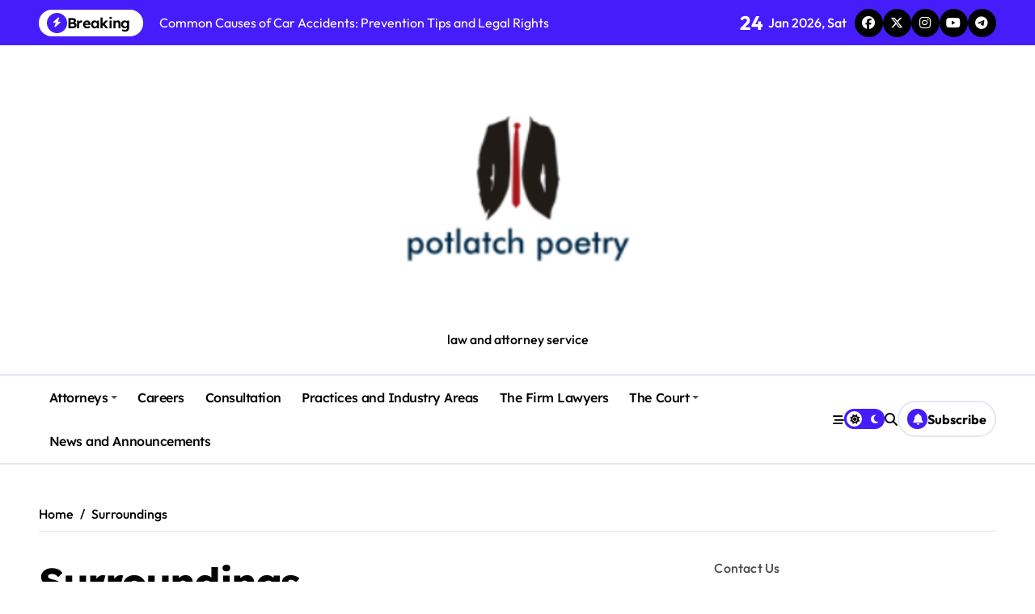

--- FILE ---
content_type: text/html; charset=UTF-8
request_url: https://potlatchpoetry.org/surroundings.html
body_size: 22545
content:
<!-- =========================
  Page Breadcrumb   
============================== -->
<!DOCTYPE html>
<html lang="en-US">
<head>
    <meta charset="UTF-8">
    <meta name="viewport" content="width=device-width, initial-scale=1">
    <link rel="profile" href="https://gmpg.org/xfn/11">
    <meta name='robots' content='index, follow, max-image-preview:large, max-snippet:-1, max-video-preview:-1' />

	<!-- This site is optimized with the Yoast SEO plugin v26.8 - https://yoast.com/product/yoast-seo-wordpress/ -->
	<title>Surroundings -</title>
	<link rel="canonical" href="https://potlatchpoetry.org/surroundings.html" />
	<meta property="og:locale" content="en_US" />
	<meta property="og:type" content="article" />
	<meta property="og:title" content="Surroundings -" />
	<meta property="og:description" content="I&#8217;ve started to look at anime 2 or 3 years ago however I started to..." />
	<meta property="og:url" content="https://potlatchpoetry.org/surroundings.html" />
	<meta property="article:published_time" content="2021-07-08T14:51:51+00:00" />
	<meta property="article:modified_time" content="2022-02-27T04:35:34+00:00" />
	<meta property="og:image" content="https://potlatchpoetry.org/wp-content/uploads/ws4wd-vj9m0-e1630390825864.jpg" />
	<meta property="og:image:width" content="500" />
	<meta property="og:image:height" content="334" />
	<meta property="og:image:type" content="image/jpeg" />
	<meta name="author" content="Emmylou Harris" />
	<meta name="twitter:card" content="summary_large_image" />
	<meta name="twitter:label1" content="Written by" />
	<meta name="twitter:data1" content="Emmylou Harris" />
	<meta name="twitter:label2" content="Est. reading time" />
	<meta name="twitter:data2" content="5 minutes" />
	<script type="application/ld+json" class="yoast-schema-graph">{"@context":"https://schema.org","@graph":[{"@type":"Article","@id":"https://potlatchpoetry.org/surroundings.html#article","isPartOf":{"@id":"https://potlatchpoetry.org/surroundings.html"},"author":{"name":"Emmylou Harris","@id":"/#/schema/person/fefc45b29c04fff416624d8537ef2e7c"},"headline":"Surroundings","datePublished":"2021-07-08T14:51:51+00:00","dateModified":"2022-02-27T04:35:34+00:00","mainEntityOfPage":{"@id":"https://potlatchpoetry.org/surroundings.html"},"wordCount":1083,"commentCount":0,"image":{"@id":"https://potlatchpoetry.org/surroundings.html#primaryimage"},"thumbnailUrl":"https://potlatchpoetry.org/wp-content/uploads/ws4wd-vj9m0-e1630390825864.jpg","keywords":["surroundings"],"articleSection":["Careers"],"inLanguage":"en-US","potentialAction":[{"@type":"CommentAction","name":"Comment","target":["https://potlatchpoetry.org/surroundings.html#respond"]}]},{"@type":"WebPage","@id":"https://potlatchpoetry.org/surroundings.html","url":"https://potlatchpoetry.org/surroundings.html","name":"Surroundings -","isPartOf":{"@id":"/#website"},"primaryImageOfPage":{"@id":"https://potlatchpoetry.org/surroundings.html#primaryimage"},"image":{"@id":"https://potlatchpoetry.org/surroundings.html#primaryimage"},"thumbnailUrl":"https://potlatchpoetry.org/wp-content/uploads/ws4wd-vj9m0-e1630390825864.jpg","datePublished":"2021-07-08T14:51:51+00:00","dateModified":"2022-02-27T04:35:34+00:00","author":{"@id":"/#/schema/person/fefc45b29c04fff416624d8537ef2e7c"},"inLanguage":"en-US","potentialAction":[{"@type":"ReadAction","target":["https://potlatchpoetry.org/surroundings.html"]}]},{"@type":"ImageObject","inLanguage":"en-US","@id":"https://potlatchpoetry.org/surroundings.html#primaryimage","url":"https://potlatchpoetry.org/wp-content/uploads/ws4wd-vj9m0-e1630390825864.jpg","contentUrl":"https://potlatchpoetry.org/wp-content/uploads/ws4wd-vj9m0-e1630390825864.jpg","width":500,"height":334,"caption":"man wearing watch with black suit"},{"@type":"WebSite","@id":"/#website","url":"/","name":"","description":"law and attorney service","potentialAction":[{"@type":"SearchAction","target":{"@type":"EntryPoint","urlTemplate":"/?s={search_term_string}"},"query-input":{"@type":"PropertyValueSpecification","valueRequired":true,"valueName":"search_term_string"}}],"inLanguage":"en-US"},{"@type":"Person","@id":"/#/schema/person/fefc45b29c04fff416624d8537ef2e7c","name":"Emmylou Harris","url":"https://potlatchpoetry.org/author/emmylou-harris"}]}</script>
	<!-- / Yoast SEO plugin. -->


<link rel="alternate" type="application/rss+xml" title=" &raquo; Feed" href="https://potlatchpoetry.org/feed" />
<link rel="alternate" type="application/rss+xml" title=" &raquo; Comments Feed" href="https://potlatchpoetry.org/comments/feed" />
<link rel="alternate" type="application/rss+xml" title=" &raquo; Surroundings Comments Feed" href="https://potlatchpoetry.org/surroundings.html/feed" />
<link rel="alternate" title="oEmbed (JSON)" type="application/json+oembed" href="https://potlatchpoetry.org/wp-json/oembed/1.0/embed?url=https%3A%2F%2Fpotlatchpoetry.org%2Fsurroundings.html" />
<link rel="alternate" title="oEmbed (XML)" type="text/xml+oembed" href="https://potlatchpoetry.org/wp-json/oembed/1.0/embed?url=https%3A%2F%2Fpotlatchpoetry.org%2Fsurroundings.html&#038;format=xml" />
<style id='wp-img-auto-sizes-contain-inline-css' type='text/css'>
img:is([sizes=auto i],[sizes^="auto," i]){contain-intrinsic-size:3000px 1500px}
/*# sourceURL=wp-img-auto-sizes-contain-inline-css */
</style>
<link rel='stylesheet' id='newspaperup-theme-fonts-css' href='https://potlatchpoetry.org/wp-content/fonts/2b4efc0c4299ae613dd12a8065f8c2b7.css?ver=20201110' type='text/css' media='all' />
<style id='wp-emoji-styles-inline-css' type='text/css'>

	img.wp-smiley, img.emoji {
		display: inline !important;
		border: none !important;
		box-shadow: none !important;
		height: 1em !important;
		width: 1em !important;
		margin: 0 0.07em !important;
		vertical-align: -0.1em !important;
		background: none !important;
		padding: 0 !important;
	}
/*# sourceURL=wp-emoji-styles-inline-css */
</style>
<link rel='stylesheet' id='all-css-css' href='https://potlatchpoetry.org/wp-content/themes/newspaperup/css/all.css?ver=6.9' type='text/css' media='all' />
<link rel='stylesheet' id='dark-css' href='https://potlatchpoetry.org/wp-content/themes/newspaperup/css/colors/dark.css?ver=6.9' type='text/css' media='all' />
<link rel='stylesheet' id='core-css' href='https://potlatchpoetry.org/wp-content/themes/newspaperup/css/core.css?ver=6.9' type='text/css' media='all' />
<link rel='stylesheet' id='newspaperup-style-css' href='https://potlatchpoetry.org/wp-content/themes/newspaperup/style.css?ver=6.9' type='text/css' media='all' />
<style id='newspaperup-style-inline-css' type='text/css'>
.site-branding-text .site-title a { font-size: 120px;} .site-logo a.navbar-brand img { width: 400px;} 
/*# sourceURL=newspaperup-style-inline-css */
</style>
<link rel='stylesheet' id='wp-core-css' href='https://potlatchpoetry.org/wp-content/themes/newspaperup/css/wp-core.css?ver=6.9' type='text/css' media='all' />
<link rel='stylesheet' id='default-css' href='https://potlatchpoetry.org/wp-content/themes/newspaperup/css/colors/default.css?ver=6.9' type='text/css' media='all' />
<link rel='stylesheet' id='swiper-bundle-css-css' href='https://potlatchpoetry.org/wp-content/themes/newspaperup/css/swiper-bundle.css?ver=6.9' type='text/css' media='all' />
<link rel='stylesheet' id='menu-core-css-css' href='https://potlatchpoetry.org/wp-content/themes/newspaperup/css/sm-core-css.css?ver=6.9' type='text/css' media='all' />
<link rel='stylesheet' id='smartmenus-css' href='https://potlatchpoetry.org/wp-content/themes/newspaperup/css/sm-clean.css?ver=6.9' type='text/css' media='all' />
<script type="text/javascript" src="https://potlatchpoetry.org/wp-includes/js/jquery/jquery.min.js?ver=3.7.1" id="jquery-core-js"></script>
<script type="text/javascript" src="https://potlatchpoetry.org/wp-includes/js/jquery/jquery-migrate.min.js?ver=3.4.1" id="jquery-migrate-js"></script>
<script type="text/javascript" src="https://potlatchpoetry.org/wp-content/themes/newspaperup/js/navigation.js?ver=6.9" id="newspaperup-navigation-js"></script>
<script type="text/javascript" src="https://potlatchpoetry.org/wp-content/themes/newspaperup/js/swiper-bundle.js?ver=6.9" id="swiper-bundle-js"></script>
<script type="text/javascript" src="https://potlatchpoetry.org/wp-content/themes/newspaperup/js/hc-sticky.js?ver=6.9" id="sticky-js-js"></script>
<script type="text/javascript" src="https://potlatchpoetry.org/wp-content/themes/newspaperup/js/jquery.sticky.js?ver=6.9" id="sticky-header-js-js"></script>
<script type="text/javascript" src="https://potlatchpoetry.org/wp-content/themes/newspaperup/js/jquery.smartmenus.js?ver=6.9" id="smartmenus-js-js"></script>
<script type="text/javascript" src="https://potlatchpoetry.org/wp-content/themes/newspaperup/js/jquery.cookie.min.js?ver=6.9" id="jquery-cookie-js"></script>
<link rel="https://api.w.org/" href="https://potlatchpoetry.org/wp-json/" /><link rel="alternate" title="JSON" type="application/json" href="https://potlatchpoetry.org/wp-json/wp/v2/posts/16" /><link rel="EditURI" type="application/rsd+xml" title="RSD" href="https://potlatchpoetry.org/xmlrpc.php?rsd" />
<meta name="generator" content="WordPress 6.9" />
<link rel='shortlink' href='https://potlatchpoetry.org/?p=16' />
<meta name="google-site-verification" content="SFtiVU9BRdC9Tx8e5ws_eUSIMsHKJsKS3oAIdO4dFLs" />

<!-- Global site tag (gtag.js) - Google Analytics -->
<script async src="https://www.googletagmanager.com/gtag/js?id=G-L2LTXGB4MZ"></script>
<script>
  window.dataLayer = window.dataLayer || [];
  function gtag(){dataLayer.push(arguments);}
  gtag('js', new Date());

  gtag('config', 'G-L2LTXGB4MZ');
</script>

<meta name="getlinko-verify-code" content="getlinko-verify-80918c02a16910e589e081fa138a86f6023c2b22"/>
        <style>
            .bs-blog-post p:nth-of-type(1)::first-letter {
                display: none;
            }
        </style>
            <style type="text/css">
                    </style>
        <link rel="icon" href="https://potlatchpoetry.org/wp-content/uploads/2_637607864433575480.png" sizes="32x32" />
<link rel="icon" href="https://potlatchpoetry.org/wp-content/uploads/2_637607864433575480.png" sizes="192x192" />
<link rel="apple-touch-icon" href="https://potlatchpoetry.org/wp-content/uploads/2_637607864433575480.png" />
<meta name="msapplication-TileImage" content="https://potlatchpoetry.org/wp-content/uploads/2_637607864433575480.png" />
</head>

<body class="wp-singular post-template-default single single-post postid-16 single-format-standard wp-custom-logo wp-embed-responsive wp-theme-newspaperup wide  ta-hide-date-author-in-list defaultcolor" >
    

<div id="page" class="site">
    <a class="skip-link screen-reader-text" href="#content">
        Skip to content    </a>

    <!--wrapper-->
    <div class="wrapper" id="custom-background-css">
    <!--==================== Header ====================-->
    <!--header-->
<header class="bs-default">
  <div class="clearfix"></div>
  <div class="bs-head-detail d-none d-lg-flex">
        <!--top-bar-->
    <div class="container">
      <div class="row align-items-center">
         

          <!-- col-md-7 -->
          <div class="col-md-7 col-xs-12">
            
  <!-- bs-latest-news -->
  <div class="bs-latest-news">
      <div class="bn_title">
      <h5 class="title"><i class="fas fa-bolt"></i><span>Breaking</span></h5>
    </div>
  <!-- bs-latest-news_slider -->
    <div class="bs-latest-news-slider swipe bs swiper-container">
      <div class="swiper-wrapper">
                    <div class="swiper-slide">
              <a href="https://potlatchpoetry.org/common-causes-of-car-accidents-prevention-tips-and-legal-rights.html">
                <span>Common Causes of Car Accidents: Prevention Tips and Legal Rights</span>
              </a>
            </div> 
                        <div class="swiper-slide">
              <a href="https://potlatchpoetry.org/spanish-pork-exports-to-china-how-faccsa-supports-reliable-supply-from-malaga.html">
                <span>Spanish Pork Exports to China: How FACCSA Supports Reliable Supply from Málaga</span>
              </a>
            </div> 
                        <div class="swiper-slide">
              <a href="https://potlatchpoetry.org/why-follow-up-visits-are-important-for-pest-control-in-phoenix.html">
                <span>Why Follow-Up Visits Are Important for Pest Control in Phoenix</span>
              </a>
            </div> 
                        <div class="swiper-slide">
              <a href="https://potlatchpoetry.org/why-a-personal-injury-lawyer-in-athens-al-tracks-long-term-treatment-needs-early.html">
                <span>Why a Personal Injury Lawyer in Athens AL Tracks Long-term Treatment Needs Early</span>
              </a>
            </div> 
                        <div class="swiper-slide">
              <a href="https://potlatchpoetry.org/how-a-huntsville-auto-accident-lawyer-assists-with-a-claim.html">
                <span>How a Huntsville Auto Accident Lawyer Assists with a Claim?</span>
              </a>
            </div> 
             
      </div>
    </div>
  <!-- // bs-latest-news_slider -->
  </div>
  <!-- bs-latest-news -->
            <!--/col-md-7-->
          </div>
          <!--col-md-5-->
          <div class="col-md-5 col-xs-12">
            <div class="tobbar-right d-flex align-center justify-end">
              
                    <div class="top-date ms-1">
                <span class="day">
                    24                </span>
                Jan 2026, Sat            </div>

          <ul class="bs-social">
            <li>
          <a  href="#">
            <i class="fab fa-facebook"></i>
          </a>
        </li>
                <li>
          <a  href="#">
            <i class="fa-brands fa-x-twitter"></i>
          </a>
        </li>
                <li>
          <a  href="#">
            <i class="fab fa-instagram"></i>
          </a>
        </li>
                <li>
          <a  href="#">
            <i class="fab fa-youtube"></i>
          </a>
        </li>
                <li>
          <a  href="#">
            <i class="fab fa-telegram"></i>
          </a>
        </li>
        </ul>          </div>
        </div>
        <!--/col-md-5-->
      </div>
    </div>
    <!--/top-bar-->
      </div>
   <!-- Main Menu Area-->
   <div class="bs-header-main">
      <div class="inner responsive">
        <div class="container">
          <div class="row align-center">
            <div class="col-md-12 text-center">
              <!-- logo-->
<div class="logo">
  <div class="site-logo">
    <a href="https://potlatchpoetry.org/" class="navbar-brand" rel="home"><img width="252" height="199" src="https://potlatchpoetry.org/wp-content/uploads/2_637607864001043871.png" class="custom-logo" alt="" decoding="async" fetchpriority="high" /></a>  </div>
  <div class="site-branding-text">
      <p class="site-title"> <a href="https://potlatchpoetry.org/" rel="home"></a></p>
        <p class="site-description">law and attorney service</p>
  </div>
</div><!-- /logo-->
            </div>
            <div class="col-md-12 center">
              <!-- advertisement Area-->
                              <!-- advertisement--> 
            </div>
          </div>
        </div><!-- /container-->
      </div><!-- /inner-->
    </div>
  <!-- /Main Menu Area-->
    <!-- Header bottom -->
          <div class="bs-menu-full sticky-header">
        <div class="container">
          <div class="main-nav d-flex align-center"> 
             
    <div class="navbar-wp">
      <button class="menu-btn">
        <span class="icon-bar"></span>
        <span class="icon-bar"></span>
        <span class="icon-bar"></span>
      </button>
      <nav id="main-nav" class="nav-wp justify-start">
                <!-- Sample menu definition -->
        <ul id="menu-navigation-menu" class="sm sm-clean"><li id="menu-item-27" class="menu-item menu-item-type-taxonomy menu-item-object-category menu-item-has-children menu-item-27 dropdown"><a class="nav-link" title="Attorneys" href="https://potlatchpoetry.org/category/attorneys" data-toggle="dropdown" class="dropdown-toggle">Attorneys </a>
<ul role="menu" class=" dropdown-menu">
	<li id="menu-item-28" class="menu-item menu-item-type-taxonomy menu-item-object-category menu-item-28"><a class="dropdown-item" title="Auto Accidents" href="https://potlatchpoetry.org/category/attorneys/auto-accidents">Auto Accidents</a></li>
	<li id="menu-item-29" class="menu-item menu-item-type-taxonomy menu-item-object-category menu-item-29"><a class="dropdown-item" title="Banking" href="https://potlatchpoetry.org/category/attorneys/banking">Banking</a></li>
	<li id="menu-item-1648" class="menu-item menu-item-type-taxonomy menu-item-object-category menu-item-1648"><a class="dropdown-item" title="Bankruptcy" href="https://potlatchpoetry.org/category/attorneys/bankruptcy">Bankruptcy</a></li>
	<li id="menu-item-30" class="menu-item menu-item-type-taxonomy menu-item-object-category menu-item-30"><a class="dropdown-item" title="Business Focused" href="https://potlatchpoetry.org/category/attorneys/business-focused">Business Focused</a></li>
	<li id="menu-item-31" class="menu-item menu-item-type-taxonomy menu-item-object-category menu-item-31"><a class="dropdown-item" title="Case Studies" href="https://potlatchpoetry.org/category/attorneys/case-studies">Case Studies</a></li>
	<li id="menu-item-32" class="menu-item menu-item-type-taxonomy menu-item-object-category menu-item-32"><a class="dropdown-item" title="Civil Litigators when Privacy and control are in jeopardy" href="https://potlatchpoetry.org/category/attorneys/civil-litigators-when-privacy-and-control-are-in-jeopardy">Civil Litigators when Privacy and control are in jeopardy</a></li>
	<li id="menu-item-33" class="menu-item menu-item-type-taxonomy menu-item-object-category menu-item-33"><a class="dropdown-item" title="Commercial and Business Litigation" href="https://potlatchpoetry.org/category/attorneys/commercial-and-business-litigation">Commercial and Business Litigation</a></li>
	<li id="menu-item-34" class="menu-item menu-item-type-taxonomy menu-item-object-category menu-item-34"><a class="dropdown-item" title="Construction Corporate and Tax" href="https://potlatchpoetry.org/category/attorneys/construction-corporate-and-tax">Construction Corporate and Tax</a></li>
	<li id="menu-item-35" class="menu-item menu-item-type-taxonomy menu-item-object-category menu-item-35"><a class="dropdown-item" title="Construction Litigation" href="https://potlatchpoetry.org/category/attorneys/construction-litigation">Construction Litigation</a></li>
	<li id="menu-item-36" class="menu-item menu-item-type-taxonomy menu-item-object-category menu-item-36"><a class="dropdown-item" title="Criminal Defence and Health Care Fraud Defense" href="https://potlatchpoetry.org/category/attorneys/criminal-defence-and-health-care-fraud-defense">Criminal Defence and Health Care Fraud Defense</a></li>
	<li id="menu-item-37" class="menu-item menu-item-type-taxonomy menu-item-object-category menu-item-37"><a class="dropdown-item" title="Diversity" href="https://potlatchpoetry.org/category/attorneys/diversity">Diversity</a></li>
	<li id="menu-item-38" class="menu-item menu-item-type-taxonomy menu-item-object-category menu-item-38"><a class="dropdown-item" title="Employment and Labour" href="https://potlatchpoetry.org/category/attorneys/employment-and-labour">Employment and Labour</a></li>
	<li id="menu-item-39" class="menu-item menu-item-type-taxonomy menu-item-object-category menu-item-39"><a class="dropdown-item" title="Estate Planning and Probate Board Certified Expert" href="https://potlatchpoetry.org/category/attorneys/estate-planning-and-probate-board-certified-expert">Estate Planning and Probate Board Certified Expert</a></li>
	<li id="menu-item-40" class="menu-item menu-item-type-taxonomy menu-item-object-category menu-item-40"><a class="dropdown-item" title="Family and Divorce" href="https://potlatchpoetry.org/category/attorneys/family-and-divorce">Family and Divorce</a></li>
	<li id="menu-item-41" class="menu-item menu-item-type-taxonomy menu-item-object-category menu-item-41"><a class="dropdown-item" title="Fatal Accidents" href="https://potlatchpoetry.org/category/attorneys/fatal-accidents">Fatal Accidents</a></li>
	<li id="menu-item-42" class="menu-item menu-item-type-taxonomy menu-item-object-category menu-item-42"><a class="dropdown-item" title="Health Care Compliance" href="https://potlatchpoetry.org/category/attorneys/health-care-compliance">Health Care Compliance</a></li>
	<li id="menu-item-43" class="menu-item menu-item-type-taxonomy menu-item-object-category menu-item-43"><a class="dropdown-item" title="Individual Focused" href="https://potlatchpoetry.org/category/attorneys/individual-focused">Individual Focused</a></li>
	<li id="menu-item-44" class="menu-item menu-item-type-taxonomy menu-item-object-category menu-item-44"><a class="dropdown-item" title="Insurance Claims" href="https://potlatchpoetry.org/category/attorneys/insurance-claims">Insurance Claims</a></li>
	<li id="menu-item-45" class="menu-item menu-item-type-taxonomy menu-item-object-category menu-item-45"><a class="dropdown-item" title="Land Use and Govermental" href="https://potlatchpoetry.org/category/attorneys/land-use-and-govermental">Land Use and Govermental</a></li>
	<li id="menu-item-46" class="menu-item menu-item-type-taxonomy menu-item-object-category menu-item-46"><a class="dropdown-item" title="Legal Marketing" href="https://potlatchpoetry.org/category/attorneys/legal-marketing">Legal Marketing</a></li>
	<li id="menu-item-47" class="menu-item menu-item-type-taxonomy menu-item-object-category menu-item-47"><a class="dropdown-item" title="Litigation and Dispute Resolution" href="https://potlatchpoetry.org/category/attorneys/litigation-and-dispute-resolution">Litigation and Dispute Resolution</a></li>
	<li id="menu-item-48" class="menu-item menu-item-type-taxonomy menu-item-object-category menu-item-48"><a class="dropdown-item" title="Personal Injury" href="https://potlatchpoetry.org/category/attorneys/personal-injury">Personal Injury</a></li>
	<li id="menu-item-49" class="menu-item menu-item-type-taxonomy menu-item-object-category menu-item-49"><a class="dropdown-item" title="Private Client Service" href="https://potlatchpoetry.org/category/attorneys/private-client-service">Private Client Service</a></li>
	<li id="menu-item-50" class="menu-item menu-item-type-taxonomy menu-item-object-category menu-item-50"><a class="dropdown-item" title="Profesionals Liability Litigation" href="https://potlatchpoetry.org/category/attorneys/profesionals-liability-litigation">Profesionals Liability Litigation</a></li>
	<li id="menu-item-51" class="menu-item menu-item-type-taxonomy menu-item-object-category menu-item-51"><a class="dropdown-item" title="Real Estate" href="https://potlatchpoetry.org/category/attorneys/real-estate">Real Estate</a></li>
	<li id="menu-item-52" class="menu-item menu-item-type-taxonomy menu-item-object-category menu-item-52"><a class="dropdown-item" title="Registered Trademark" href="https://potlatchpoetry.org/category/attorneys/registered-trademark">Registered Trademark</a></li>
	<li id="menu-item-53" class="menu-item menu-item-type-taxonomy menu-item-object-category menu-item-53"><a class="dropdown-item" title="Serious Injury" href="https://potlatchpoetry.org/category/attorneys/serious-injury">Serious Injury</a></li>
</ul>
</li>
<li id="menu-item-54" class="menu-item menu-item-type-taxonomy menu-item-object-category current-post-ancestor current-menu-parent current-post-parent menu-item-54"><a class="nav-link" title="Careers" href="https://potlatchpoetry.org/category/careers">Careers</a></li>
<li id="menu-item-55" class="menu-item menu-item-type-taxonomy menu-item-object-category menu-item-55"><a class="nav-link" title="Consultation" href="https://potlatchpoetry.org/category/consultation">Consultation</a></li>
<li id="menu-item-57" class="menu-item menu-item-type-taxonomy menu-item-object-category menu-item-57"><a class="nav-link" title="Practices and Industry Areas" href="https://potlatchpoetry.org/category/practices-and-industry-areas">Practices and Industry Areas</a></li>
<li id="menu-item-58" class="menu-item menu-item-type-taxonomy menu-item-object-category menu-item-58"><a class="nav-link" title="The Firm Lawyers" href="https://potlatchpoetry.org/category/the-firm-lawyers">The Firm Lawyers</a></li>
<li id="menu-item-1649" class="menu-item menu-item-type-taxonomy menu-item-object-category menu-item-has-children menu-item-1649 dropdown"><a class="nav-link" title="The Court" href="https://potlatchpoetry.org/category/the-court" data-toggle="dropdown" class="dropdown-toggle">The Court </a>
<ul role="menu" class=" dropdown-menu">
	<li id="menu-item-1650" class="menu-item menu-item-type-taxonomy menu-item-object-category menu-item-1650"><a class="dropdown-item" title="Court Filings" href="https://potlatchpoetry.org/category/the-court/court-filings">Court Filings</a></li>
	<li id="menu-item-1651" class="menu-item menu-item-type-taxonomy menu-item-object-category menu-item-1651"><a class="dropdown-item" title="Court Research" href="https://potlatchpoetry.org/category/the-court/court-research">Court Research</a></li>
	<li id="menu-item-1652" class="menu-item menu-item-type-taxonomy menu-item-object-category menu-item-1652"><a class="dropdown-item" title="Court Run Features" href="https://potlatchpoetry.org/category/the-court/court-run-features">Court Run Features</a></li>
	<li id="menu-item-1653" class="menu-item menu-item-type-taxonomy menu-item-object-category menu-item-1653"><a class="dropdown-item" title="Fax Filings" href="https://potlatchpoetry.org/category/the-court/fax-filings">Fax Filings</a></li>
	<li id="menu-item-1654" class="menu-item menu-item-type-taxonomy menu-item-object-category menu-item-1654"><a class="dropdown-item" title="Service of Process" href="https://potlatchpoetry.org/category/the-court/service-of-process">Service of Process</a></li>
</ul>
</li>
<li id="menu-item-56" class="menu-item menu-item-type-taxonomy menu-item-object-category menu-item-56"><a class="nav-link" title="News and Announcements" href="https://potlatchpoetry.org/category/news-and-announcements">News and Announcements</a></li>
</ul>      </nav> 
    </div>
  <div class="right-nav">
    <!-- Off Canvas -->
      <div class="hedaer-offcanvas d-none d-lg-block">
        <button class="offcanvas-trigger" bs-data-clickable-end="true">
          <i class="fa-solid fa-bars-staggered"></i>
        </button>
      </div>
    <!-- /Off Canvas -->
    
        <label class="switch d-none d-lg-inline-block" for="switch">
        <input type="checkbox" name="theme" id="switch" class="defaultcolor" data-skin-mode="defaultcolor">
        <span class="slider"></span>
      </label>
          <!-- search-->
      <a class="msearch element" href="#" bs-search-clickable="true">
        <i class="fa-solid fa-magnifying-glass"></i>
      </a>
      <!-- /search-->
     
    <a href="#" class="subscribe-btn btn btn-one d-flex" data-text="Subscribe"  target="_blank">
      <i class="fas fa-bell"></i> <span>Subscribe</span>    </a>
    </div>
          </div>
        </div>
      </div> 
  <!-- Header bottom -->
</header>
<main id="content" class="single-class content">
  <!--/container-->
    <div class="container"> 
      <!--==================== breadcrumb section ====================-->
        <div class="bs-card-box page-entry-title">            <div class="bs-breadcrumb-section">
                <div class="overlay">
                    <div class="row">
                        <nav aria-label="breadcrumb">
                            <ol class="breadcrumb">
                                <div role="navigation" aria-label="Breadcrumbs" class="breadcrumb-trail breadcrumbs" itemprop="breadcrumb"><ul class="breadcrumb trail-items" itemscope itemtype="http://schema.org/BreadcrumbList"><meta name="numberOfItems" content="2" /><meta name="itemListOrder" content="Ascending" /><li itemprop="itemListElement breadcrumb-item" itemscope itemtype="http://schema.org/ListItem" class="trail-item breadcrumb-item  trail-begin"><a href="https://potlatchpoetry.org" rel="home" itemprop="item"><span itemprop="name">Home</span></a><meta itemprop="position" content="1" /></li><li itemprop="itemListElement breadcrumb-item" itemscope itemtype="http://schema.org/ListItem" class="trail-item breadcrumb-item  trail-end"><span itemprop="name"><span itemprop="name">Surroundings</span></span><meta itemprop="position" content="2" /></li></ul></div> 
                            </ol>
                        </nav>
                    </div>
                </div>
            </div>
        </div>      <!--row-->
        <div class="row"> 
                  
        <div class="col-lg-8 content-right"> 
                     <div class="bs-blog-post single"> 
            <div class="bs-header">
                                        <h1 class="title" title="Surroundings">
                            Surroundings                        </h1> 
                                            <div class="bs-info-author-block">
                            <div class="bs-blog-meta mb-0">
                                        <span class="bs-author">
            <a class="bs-author-pic" href="https://potlatchpoetry.org/author/emmylou-harris"> 
                 
                By Emmylou Harris            </a>
        </span>
                            <span class="bs-blog-date">
                <a href="https://potlatchpoetry.org/2021/07"><time datetime="">Jul 8, 2021</time></a>
            </span>
                        <span class="newspaperup-tags tag-links">
                #<a href="https://potlatchpoetry.org/tag/surroundings">surroundings</a>            </span>
                                    </div>
                        </div>
                    <div class="bs-blog-thumb"><img width="500" height="334" src="https://potlatchpoetry.org/wp-content/uploads/ws4wd-vj9m0-e1630390825864.jpg" class=" wp-post-image" alt="Surroundings" title="Surroundings" decoding="async" /></div>            </div>
            <article class="small single">
                <p>I&#8217;ve started to look at anime 2 or 3 years ago however I started to find it irresistible lots and shojo romance manga provides me a chance to get impressed on what my drawings imply to me and I like it soo get more manga reveals and series to get in the huge deal.</p>
<h2>Using AI To Manage Private Knowledge</h2>
<p>As of March 17, HuffPost Australia will not be publishing content. Then accept credit and debit card funds in your website for absolutely anything &#8211; physical gadgets, digital downloads, memberships, services, donations, even suggestions. Web site homeowners: If you have a account and interact with another website using our Companies, your data may be shared with the administrators of the positioning.</p>
<p>WE MAKE NO COMMITMENTS, PROMISES OR WARRANTIES ABOUT THE CONTENT WITHIN THE SERVICES OR CONTENT LINKED FROM THE COMPANIES, THE HELP WE OFFER FOR THE COMPANIES, THE PARTICULAR FEATURES OF THE SERVICES, THE SAFETY OF THE SERVICES OR THE PROVIDERS&#8217; RELIABILITY, HIGH QUALITY, ACCURACY, AVAILABILITY OR SKILL TO SATISFY YOUR WANTS, PROVIDE SURE OUTPUTS OR OBTAIN SURE OUTCOMES.</p>
<p>If you&#8217;re an present HuffPost account holder or consumer, any personal data (as outlined under) regarding you that you just gave to our earlier homeowners Verizon Media will proceed to be topic to the privateness policy of Verizon Media. Internet service suppliers, information analytics vendors, operating programs, and platforms.</p>
<p>Unless said otherwise on your area in Section 14, we might temporarily or permanently suspend or terminate your account, or impose limits on or prohibit your entry to components or all of the Providers at any time, without discover and for any reason, including, however not restricted to, violation of these Terms, court docket order or inactivity.</p>
<p>While no on-line service is 100% secure, we work very onerous to protect information about you against unauthorized entry, use, alteration, or destruction, and take cheap measures to take action. We monitor our Companies for potential vulnerabilities and assaults.</p>
<h2>Five Species That Make Nice Indoor Bonsai</h2>
<p>As of March 17, HuffPost Australia will now not be publishing content. We, at our sole discretion, might change, discontinue or terminate any or all features of a charge-based mostly Service with out notice, together with entry to help companies, content material and different services or products ancillary to the charge-based Service, topic to offering an appropriate refund for any portions of a specified but now not available time period.</p>
<p>After getting off anti-depressants, I decided to really feel every emotion for the primary time in my life. By default, your Paid Services shall be renewed for the same interval as your authentic subscription period, so for example, if you buy a one-yr subscription to a plan, you&#8217;ll be charged each year for entry for another 12-month interval.</p>
<p>While you buy a Jetpack CRM Paid Service, you&#8217;ll receive entry to any crucial downloads together with updates and support (for which this assist coverage applies ) for those Paid Companies for a period of 1 year, beginning on the date of your buy.</p>
<p>Chances are you&#8217;ll want an account to use some Companies. 5 days in and I can run,however coughing like crazy afterwards,my bones ache however I do not care,should conquer this this time,good luck to everyone. To supply a greater website experience, makes use of cookies (and different similar applied sciences) and will accumulate, process, and share personal information.</p>
<p>Sure Services may be subject to additional phrases and circumstances specified by us once in a while; your use of such Services is subject to those further phrases and situations, that are integrated into this Person Agreement by this reference.</p>
<h2>elly creatives goldgasse 8 4500 solothurn switzerland best way to get rid of precious moments</h2>
<p>As of March 17, HuffPost Australia will not be publishing content material. To allow Companions to earn advertising from their content, we share identifiers that don&#8217;t identify you personally but may establish your browser or system with Partners and advertising companions as described within the Advertising and Analytics Services Provided by Others” part beneath.</p>
<p>In uncommon cases we might at our discretion, droop, disable, or take away Third-Social gathering Companies from your account or website. 6.1 We analyze and mixture private knowledge we collect, such as the quantity and frequency of your visits to the Companies, to produce anonymized metrics and statistical information that doesn&#8217;t establish you as a person.</p>
<p>Once you create an account or use our Providers, we ask you to supply certain personally identifiable info equivalent to your first and last name, electronic mail deal with, phone quantity, address, and cost card info (collectively, Personally Identifiable Info”).</p>
<p>For example, we gather your web protocol (IP) deal with, cell system ID, time zone setting, language preference, working system, platform, internet service supplier (ISP), and links you&#8217;ve got clicked on or shared with others, together with through e mail and social media.</p>
<p>For modifications to the Phrases or to the Services that we have to make to fulfill security, safety, legal or regulatory requirements, we might not have the ability to notify you in advance but we&#8217;ll let you recognize as quickly as practicable. The entire cruise lines I know of have carried out all the things they will to provide accessible choices in terms of excursions on port days, including making a variety of choices obtainable for people of varying abilities.</p>
<h2>How To Get Out Of Jury Responsibility</h2>
<p>Our mission is to democratize publishing and commerce, and that means making our Companies accessible to as many individuals as doable. And, although all of these items are vital, think about which personality kind is going to be best suited to your situation most days. If you would like to make use of third-party plugins or embeds, WooCommerce Funds (powered by Stripe), WooCommerce extensions that allow providers supplied by third events, or other third-occasion software or services, please take into account that interacting with them could mean offering details about yourself (or your site guests) to these third parties.</p>
<h3></h3>
<p>You signify and warrant that you simply: (1) aren&#8217;t a prohibited occasion recognized on any government export exclusion lists (see e.g. ); (2) will not re-export or use the Companies to transfer software program, expertise or different technical information to prohibited parties or international locations; and (three) won&#8217;t use the Companies for navy, nuclear, missile, chemical or biological weaponry end makes use of or conduct some other activities involving the Providers that violate the export and import legal guidelines of the U.S. or other applicable nations.</p>
<h3>Related Posts</h3><ul><li><a href="https://potlatchpoetry.org/go-wordpress-wordpress-com.html">Go WordPress WordPress.com</a></li><li><a href="https://potlatchpoetry.org/heavy-snow-strikes-throughout-northern-ontario-30.html">Heavy Snow Strikes Throughout Northern Ontario, 30</a></li><li><a href="https://potlatchpoetry.org/4-quitters-stroll-into-a-bar.html">4 Quitters Stroll Into A Bar…</a></li><li><a href="https://potlatchpoetry.org/world-automotive-ethernet-trade-outlook-2025-with-an-evaluation-of-covid.html">World Automotive Ethernet Trade Outlook, 2025 With An Evaluation Of COVID</a></li><li><a href="https://potlatchpoetry.org/nevada-virtual-academy-opens-its-on-line-doors-for-the-new-faculty-12-months.html">Nevada Virtual Academy Opens Its On-line Doors For The New Faculty 12 months</a></li></ul>    <script>
        function pinIt()
        {
            var e = document.createElement('script');
            e.setAttribute('type','text/javascript');
            e.setAttribute('charset','UTF-8');
            e.setAttribute('src','https://assets.pinterest.com/js/pinmarklet.js?r='+Math.random()*99999999);
            document.body.appendChild(e);
        }
    </script>
    <div class="post-share">
        <div class="post-share-icons cf">                
            <a class="facebook" href="https://www.facebook.com/sharer.php?url=https://potlatchpoetry.org/surroundings.html" class="link " target="_blank" >
                <i class="fab fa-facebook"></i>
            </a>
            <a class="twitter" href="https://twitter.com/share?url=https://potlatchpoetry.org/surroundings.html&#038;text=Surroundings" class="link " target="_blank">
                <i class="fa-brands fa-x-twitter"></i>
            </a>
            <a class="envelope" href="/cdn-cgi/l/email-protection#56692523343c3335226b05232424392338323f383125707566656e6d3439322f6b3e222226256c79792639223a3722353e26393322242f783924317925232424392338323f383125783e223b3a" class="link " target="_blank">
                <i class="fas fa-envelope-open"></i>
            </a>
            <a class="linkedin" href="https://www.linkedin.com/sharing/share-offsite/?url=https://potlatchpoetry.org/surroundings.html&#038;title=Surroundings" class="link " target="_blank" >
                <i class="fab fa-linkedin"></i>
            </a>
            <a href="javascript:pinIt();" class="pinterest">
                <i class="fab fa-pinterest"></i>
            </a>
            <a class="telegram" href="https://t.me/share/url?url=https://potlatchpoetry.org/surroundings.html&#038;title=Surroundings" target="_blank" >
                <i class="fab fa-telegram"></i>
            </a>
            <a class="whatsapp" href="https://api.whatsapp.com/send?text=https://potlatchpoetry.org/surroundings.html&#038;title=Surroundings" target="_blank" >
                <i class="fab fa-whatsapp"></i>
            </a>
            <a class="reddit" href="https://www.reddit.com/submit?url=https://potlatchpoetry.org/surroundings.html&#038;title=Surroundings" target="_blank" >
                <i class="fab fa-reddit"></i>
            </a>
            <a class="print-r" href="javascript:window.print()"> <i class="fas fa-print"></i></a>
        </div>
    </div>
                    <div class="clearfix mb-3"></div>
                    
	<nav class="navigation post-navigation" aria-label="Posts">
		<h2 class="screen-reader-text">Post navigation</h2>
		<div class="nav-links"><div class="nav-previous"><a href="https://potlatchpoetry.org/tumblr.html" rel="prev"><div class="fas fa-angle-double-left"></div><span> Tumblr</span></a></div><div class="nav-next"><a href="https://potlatchpoetry.org/heavy-snow-strikes-throughout-northern-ontario-30.html" rel="next"><span>Heavy Snow Strikes Throughout Northern Ontario, 30</span> <div class="fas fa-angle-double-right"></div></a></div></div>
	</nav>            </article>
        </div>
    <div class="bs-info-author-block py-4 px-3 mb-4 flex-column justify-center text-center">
  <a class="bs-author-pic" href="https://potlatchpoetry.org/author/emmylou-harris"></a>
  <div class="flex-grow-1">
    <h4 class="title">By <a href ="https://potlatchpoetry.org/author/emmylou-harris">Emmylou Harris</a></h4>
    <p></p>
  </div>
</div><!--Start bs-realated-slider -->
<div class="bs-related-post-info bs-card-box">
 			<!-- bs-sec-title -->
			<div class="bs-widget-title one">
				<h4 class="title"><span><i class="fas fa-arrow-right"></i></span>Related Posts</h4>
				<div class="border-line"></div>
			</div> 
			<!-- // bs-sec-title -->
			    <!-- // bs-sec-title -->
    <div class="d-grid column3">
                            <div class="bs-blog-post three md back-img bshre mb-lg-0"  style="background-image: url('https://i.ibb.co.com/PZvCm1TX/drive.png');"  post-id="100117">
                        <a class="link-div" href="https://potlatchpoetry.org/common-causes-of-car-accidents-prevention-tips-and-legal-rights.html"></a>
                                        <div class="bs-blog-category one">
                                            <a href="https://potlatchpoetry.org/category/attorneys" style="" id="category_4_color" >
                            Attorneys                        </a>
                                            <a href="https://potlatchpoetry.org/category/attorneys/auto-accidents" style="" id="category_10_color" >
                            Auto Accidents                        </a>
                                            <a href="https://potlatchpoetry.org/category/careers" style="" id="category_31_color" >
                            Careers                        </a>
                                            <a href="https://potlatchpoetry.org/category/consultation" style="" id="category_32_color" >
                            Consultation                        </a>
                                            <a href="https://potlatchpoetry.org/category/news-and-announcements" style="" id="category_1_color" >
                            News and Announcements                        </a>
                                            <a href="https://potlatchpoetry.org/category/attorneys/personal-injury" style="" id="category_8_color" >
                            Personal Injury                        </a>
                                            <a href="https://potlatchpoetry.org/category/practices-and-industry-areas" style="" id="category_3_color" >
                            Practices and Industry Areas                        </a>
                                            <a href="https://potlatchpoetry.org/category/attorneys/serious-injury" style="" id="category_7_color" >
                            Serious Injury                        </a>
                                            <a href="https://potlatchpoetry.org/category/the-court" style="" id="category_1138_color" >
                            The Court                        </a>
                                            <a href="https://potlatchpoetry.org/category/the-firm-lawyers" style="" id="category_2_color" >
                            The Firm Lawyers                        </a>
                                    </div>
                                        <div class="inner">
                            <h4 class="title md"> 
                                <a href="https://potlatchpoetry.org/common-causes-of-car-accidents-prevention-tips-and-legal-rights.html" title="Common Causes of Car Accidents: Prevention Tips and Legal Rights">
                                    Common Causes of Car Accidents: Prevention Tips and Legal Rights                                </a>
                            </h4> 
                            <div class="bs-blog-meta">
                                    <span class="bs-author">
            <a class="auth" href="https://potlatchpoetry.org/author/emmylou-harris"> 
                Emmylou Harris            </a>
        </span>
                        <span class="bs-blog-date">
                <a href="https://potlatchpoetry.org/2026/01"><time datetime="">Jan 12, 2026</time></a>
            </span>
                                        </div>
                        </div>
                    </div> 
                                    <div class="bs-blog-post three md back-img bshre mb-lg-0"  style="background-image: url('https://i.ibb.co.com/yncQKqWG/Why-a-Personal-Injury-Lawyer-in-Athens-AL-Tracks-Long-term-Treatment-Needs-Early.jpg');"  post-id="100101">
                        <a class="link-div" href="https://potlatchpoetry.org/why-a-personal-injury-lawyer-in-athens-al-tracks-long-term-treatment-needs-early.html"></a>
                                        <div class="bs-blog-category one">
                                            <a href="https://potlatchpoetry.org/category/attorneys" style="" id="category_4_color" >
                            Attorneys                        </a>
                                            <a href="https://potlatchpoetry.org/category/careers" style="" id="category_31_color" >
                            Careers                        </a>
                                            <a href="https://potlatchpoetry.org/category/consultation" style="" id="category_32_color" >
                            Consultation                        </a>
                                            <a href="https://potlatchpoetry.org/category/attorneys/health-care-compliance" style="" id="category_27_color" >
                            Health Care Compliance                        </a>
                                            <a href="https://potlatchpoetry.org/category/news-and-announcements" style="" id="category_1_color" >
                            News and Announcements                        </a>
                                            <a href="https://potlatchpoetry.org/category/practices-and-industry-areas" style="" id="category_3_color" >
                            Practices and Industry Areas                        </a>
                                            <a href="https://potlatchpoetry.org/category/the-court" style="" id="category_1138_color" >
                            The Court                        </a>
                                            <a href="https://potlatchpoetry.org/category/the-firm-lawyers" style="" id="category_2_color" >
                            The Firm Lawyers                        </a>
                                    </div>
                                        <div class="inner">
                            <h4 class="title md"> 
                                <a href="https://potlatchpoetry.org/why-a-personal-injury-lawyer-in-athens-al-tracks-long-term-treatment-needs-early.html" title="Why a Personal Injury Lawyer in Athens AL Tracks Long-term Treatment Needs Early">
                                    Why a Personal Injury Lawyer in Athens AL Tracks Long-term Treatment Needs Early                                </a>
                            </h4> 
                            <div class="bs-blog-meta">
                                    <span class="bs-author">
            <a class="auth" href="https://potlatchpoetry.org/author/emmylou-harris"> 
                Emmylou Harris            </a>
        </span>
                        <span class="bs-blog-date">
                <a href="https://potlatchpoetry.org/2025/12"><time datetime="">Dec 14, 2025</time></a>
            </span>
                                        </div>
                        </div>
                    </div> 
                                    <div class="bs-blog-post three md back-img bshre mb-lg-0" >
                        <a class="link-div" href="https://potlatchpoetry.org/how-a-huntsville-auto-accident-lawyer-assists-with-a-claim.html"></a>
                                        <div class="bs-blog-category one">
                                            <a href="https://potlatchpoetry.org/category/attorneys" style="" id="category_4_color" >
                            Attorneys                        </a>
                                            <a href="https://potlatchpoetry.org/category/careers" style="" id="category_31_color" >
                            Careers                        </a>
                                            <a href="https://potlatchpoetry.org/category/consultation" style="" id="category_32_color" >
                            Consultation                        </a>
                                            <a href="https://potlatchpoetry.org/category/news-and-announcements" style="" id="category_1_color" >
                            News and Announcements                        </a>
                                            <a href="https://potlatchpoetry.org/category/practices-and-industry-areas" style="" id="category_3_color" >
                            Practices and Industry Areas                        </a>
                                            <a href="https://potlatchpoetry.org/category/the-court" style="" id="category_1138_color" >
                            The Court                        </a>
                                            <a href="https://potlatchpoetry.org/category/the-firm-lawyers" style="" id="category_2_color" >
                            The Firm Lawyers                        </a>
                                    </div>
                                        <div class="inner">
                            <h4 class="title md"> 
                                <a href="https://potlatchpoetry.org/how-a-huntsville-auto-accident-lawyer-assists-with-a-claim.html" title="How a Huntsville Auto Accident Lawyer Assists with a Claim?">
                                    How a Huntsville Auto Accident Lawyer Assists with a Claim?                                </a>
                            </h4> 
                            <div class="bs-blog-meta">
                                    <span class="bs-author">
            <a class="auth" href="https://potlatchpoetry.org/author/emmylou-harris"> 
                Emmylou Harris            </a>
        </span>
                        <span class="bs-blog-date">
                <a href="https://potlatchpoetry.org/2025/11"><time datetime="">Nov 19, 2025</time></a>
            </span>
                                        </div>
                        </div>
                    </div> 
                    </div>
</div>
<!--End bs-realated-slider --><div id="comments" class="comments-area bs-card-box mb-4 p-4">
		<div id="respond" class="comment-respond">
		<h3 id="reply-title" class="comment-reply-title">Leave a Reply <small><a rel="nofollow" id="cancel-comment-reply-link" href="/surroundings.html#respond" style="display:none;">Cancel reply</a></small></h3><p class="must-log-in">You must be <a href="https://potlatchpoetry.org/farel?redirect_to=https%3A%2F%2Fpotlatchpoetry.org%2Fsurroundings.html">logged in</a> to post a comment.</p>	</div><!-- #respond -->
	</div><!-- #comments -->        </div>

                    <!--col-lg-4-->
                <aside class="col-lg-4 sidebar-right">
                    
<div id="sidebar-right" class="bs-sidebar bs-sticky">
	<div id="nav_menu-2" class="bs-widget widget_nav_menu"><div class="menu-about-us-container"><ul id="menu-about-us" class="menu"><li id="menu-item-24" class="menu-item menu-item-type-post_type menu-item-object-page menu-item-24"><a href="https://potlatchpoetry.org/contact-us">Contact Us</a></li>
<li id="menu-item-25" class="menu-item menu-item-type-post_type menu-item-object-page menu-item-25"><a href="https://potlatchpoetry.org/disclosure-policy">Disclosure Policy</a></li>
<li id="menu-item-26" class="menu-item menu-item-type-post_type menu-item-object-page menu-item-26"><a href="https://potlatchpoetry.org/sitemap">Sitemap</a></li>
</ul></div></div><div id="categories-2" class="bs-widget widget_categories"><div class="bs-widget-title one"><h2 class="title"><span><i class="fas fa-arrow-right"></i></span>Categories</h2><div class="border-line"></div></div>
			<ul>
					<li class="cat-item cat-item-4"><a href="https://potlatchpoetry.org/category/attorneys">Attorneys</a> (68)
</li>
	<li class="cat-item cat-item-10"><a href="https://potlatchpoetry.org/category/attorneys/auto-accidents">Auto Accidents</a> (44)
</li>
	<li class="cat-item cat-item-25"><a href="https://potlatchpoetry.org/category/attorneys/banking">Banking</a> (24)
</li>
	<li class="cat-item cat-item-1137"><a href="https://potlatchpoetry.org/category/attorneys/bankruptcy">Bankruptcy</a> (29)
</li>
	<li class="cat-item cat-item-17"><a href="https://potlatchpoetry.org/category/attorneys/business-focused">Business Focused</a> (27)
</li>
	<li class="cat-item cat-item-31"><a href="https://potlatchpoetry.org/category/careers">Careers</a> (42)
</li>
	<li class="cat-item cat-item-11"><a href="https://potlatchpoetry.org/category/attorneys/case-studies">Case Studies</a> (29)
</li>
	<li class="cat-item cat-item-30"><a href="https://potlatchpoetry.org/category/attorneys/civil-litigators-when-privacy-and-control-are-in-jeopardy">Civil Litigators when Privacy and control are in jeopardy</a> (25)
</li>
	<li class="cat-item cat-item-14"><a href="https://potlatchpoetry.org/category/attorneys/commercial-and-business-litigation">Commercial and Business Litigation</a> (28)
</li>
	<li class="cat-item cat-item-19"><a href="https://potlatchpoetry.org/category/attorneys/construction-corporate-and-tax">Construction Corporate and Tax</a> (29)
</li>
	<li class="cat-item cat-item-15"><a href="https://potlatchpoetry.org/category/attorneys/construction-litigation">Construction Litigation</a> (26)
</li>
	<li class="cat-item cat-item-32"><a href="https://potlatchpoetry.org/category/consultation">Consultation</a> (1,175)
</li>
	<li class="cat-item cat-item-1140"><a href="https://potlatchpoetry.org/category/the-court/court-filings">Court Filings</a> (28)
</li>
	<li class="cat-item cat-item-1139"><a href="https://potlatchpoetry.org/category/the-court/court-research">Court Research</a> (26)
</li>
	<li class="cat-item cat-item-1141"><a href="https://potlatchpoetry.org/category/the-court/court-run-features">Court Run Features</a> (26)
</li>
	<li class="cat-item cat-item-26"><a href="https://potlatchpoetry.org/category/attorneys/criminal-defence-and-health-care-fraud-defense">Criminal Defence and Health Care Fraud Defense</a> (30)
</li>
	<li class="cat-item cat-item-12"><a href="https://potlatchpoetry.org/category/attorneys/diversity">Diversity</a> (25)
</li>
	<li class="cat-item cat-item-28"><a href="https://potlatchpoetry.org/category/attorneys/employment-and-labour">Employment and Labour</a> (28)
</li>
	<li class="cat-item cat-item-29"><a href="https://potlatchpoetry.org/category/attorneys/estate-planning-and-probate-board-certified-expert">Estate Planning and Probate Board Certified Expert</a> (28)
</li>
	<li class="cat-item cat-item-13"><a href="https://potlatchpoetry.org/category/attorneys/family-and-divorce">Family and Divorce</a> (29)
</li>
	<li class="cat-item cat-item-6"><a href="https://potlatchpoetry.org/category/attorneys/fatal-accidents">Fatal Accidents</a> (33)
</li>
	<li class="cat-item cat-item-1142"><a href="https://potlatchpoetry.org/category/the-court/fax-filings">Fax Filings</a> (27)
</li>
	<li class="cat-item cat-item-27"><a href="https://potlatchpoetry.org/category/attorneys/health-care-compliance">Health Care Compliance</a> (29)
</li>
	<li class="cat-item cat-item-18"><a href="https://potlatchpoetry.org/category/attorneys/individual-focused">Individual Focused</a> (27)
</li>
	<li class="cat-item cat-item-9"><a href="https://potlatchpoetry.org/category/attorneys/insurance-claims">Insurance Claims</a> (28)
</li>
	<li class="cat-item cat-item-20"><a href="https://potlatchpoetry.org/category/attorneys/land-use-and-govermental">Land Use and Govermental</a> (28)
</li>
	<li class="cat-item cat-item-24"><a href="https://potlatchpoetry.org/category/attorneys/legal-marketing">Legal Marketing</a> (26)
</li>
	<li class="cat-item cat-item-21"><a href="https://potlatchpoetry.org/category/attorneys/litigation-and-dispute-resolution">Litigation and Dispute Resolution</a> (24)
</li>
	<li class="cat-item cat-item-1"><a href="https://potlatchpoetry.org/category/news-and-announcements">News and Announcements</a> (77)
</li>
	<li class="cat-item cat-item-8"><a href="https://potlatchpoetry.org/category/attorneys/personal-injury">Personal Injury</a> (45)
</li>
	<li class="cat-item cat-item-3"><a href="https://potlatchpoetry.org/category/practices-and-industry-areas">Practices and Industry Areas</a> (76)
</li>
	<li class="cat-item cat-item-22"><a href="https://potlatchpoetry.org/category/attorneys/private-client-service">Private Client Service</a> (25)
</li>
	<li class="cat-item cat-item-16"><a href="https://potlatchpoetry.org/category/attorneys/profesionals-liability-litigation">Profesionals Liability Litigation</a> (27)
</li>
	<li class="cat-item cat-item-23"><a href="https://potlatchpoetry.org/category/attorneys/real-estate">Real Estate</a> (30)
</li>
	<li class="cat-item cat-item-5"><a href="https://potlatchpoetry.org/category/attorneys/registered-trademark">Registered Trademark</a> (27)
</li>
	<li class="cat-item cat-item-7"><a href="https://potlatchpoetry.org/category/attorneys/serious-injury">Serious Injury</a> (41)
</li>
	<li class="cat-item cat-item-1143"><a href="https://potlatchpoetry.org/category/the-court/service-of-process">Service of Process</a> (26)
</li>
	<li class="cat-item cat-item-1138"><a href="https://potlatchpoetry.org/category/the-court">The Court</a> (29)
</li>
	<li class="cat-item cat-item-2"><a href="https://potlatchpoetry.org/category/the-firm-lawyers">The Firm Lawyers</a> (72)
</li>
			</ul>

			</div><div id="archives-2" class="bs-widget widget_archive"><div class="bs-widget-title one"><h2 class="title"><span><i class="fas fa-arrow-right"></i></span>Archives</h2><div class="border-line"></div></div>		<label class="screen-reader-text" for="archives-dropdown-2">Archives</label>
		<select id="archives-dropdown-2" name="archive-dropdown">
			
			<option value="">Select Month</option>
				<option value='https://potlatchpoetry.org/2026/01'> January 2026 &nbsp;(1)</option>
	<option value='https://potlatchpoetry.org/2025/12'> December 2025 &nbsp;(3)</option>
	<option value='https://potlatchpoetry.org/2025/11'> November 2025 &nbsp;(1)</option>
	<option value='https://potlatchpoetry.org/2025/07'> July 2025 &nbsp;(1)</option>
	<option value='https://potlatchpoetry.org/2025/01'> January 2025 &nbsp;(1)</option>
	<option value='https://potlatchpoetry.org/2024/12'> December 2024 &nbsp;(1)</option>
	<option value='https://potlatchpoetry.org/2024/06'> June 2024 &nbsp;(2)</option>
	<option value='https://potlatchpoetry.org/2024/01'> January 2024 &nbsp;(1)</option>
	<option value='https://potlatchpoetry.org/2023/07'> July 2023 &nbsp;(1)</option>
	<option value='https://potlatchpoetry.org/2023/06'> June 2023 &nbsp;(3)</option>
	<option value='https://potlatchpoetry.org/2023/05'> May 2023 &nbsp;(3)</option>
	<option value='https://potlatchpoetry.org/2023/04'> April 2023 &nbsp;(2)</option>
	<option value='https://potlatchpoetry.org/2023/02'> February 2023 &nbsp;(3)</option>
	<option value='https://potlatchpoetry.org/2023/01'> January 2023 &nbsp;(3)</option>
	<option value='https://potlatchpoetry.org/2022/12'> December 2022 &nbsp;(4)</option>
	<option value='https://potlatchpoetry.org/2022/11'> November 2022 &nbsp;(3)</option>
	<option value='https://potlatchpoetry.org/2022/10'> October 2022 &nbsp;(3)</option>
	<option value='https://potlatchpoetry.org/2022/09'> September 2022 &nbsp;(3)</option>
	<option value='https://potlatchpoetry.org/2022/08'> August 2022 &nbsp;(2)</option>
	<option value='https://potlatchpoetry.org/2022/07'> July 2022 &nbsp;(4)</option>
	<option value='https://potlatchpoetry.org/2022/06'> June 2022 &nbsp;(9)</option>
	<option value='https://potlatchpoetry.org/2022/05'> May 2022 &nbsp;(3)</option>
	<option value='https://potlatchpoetry.org/2022/04'> April 2022 &nbsp;(4)</option>
	<option value='https://potlatchpoetry.org/2022/03'> March 2022 &nbsp;(6)</option>
	<option value='https://potlatchpoetry.org/2022/01'> January 2022 &nbsp;(1)</option>
	<option value='https://potlatchpoetry.org/2021/12'> December 2021 &nbsp;(1)</option>
	<option value='https://potlatchpoetry.org/2021/11'> November 2021 &nbsp;(2)</option>
	<option value='https://potlatchpoetry.org/2021/10'> October 2021 &nbsp;(1)</option>
	<option value='https://potlatchpoetry.org/2021/09'> September 2021 &nbsp;(1)</option>
	<option value='https://potlatchpoetry.org/2021/08'> August 2021 &nbsp;(3)</option>
	<option value='https://potlatchpoetry.org/2021/07'> July 2021 &nbsp;(5)</option>
	<option value='https://potlatchpoetry.org/2021/06'> June 2021 &nbsp;(4)</option>
	<option value='https://potlatchpoetry.org/2021/05'> May 2021 &nbsp;(4)</option>
	<option value='https://potlatchpoetry.org/2021/04'> April 2021 &nbsp;(2)</option>
	<option value='https://potlatchpoetry.org/2021/03'> March 2021 &nbsp;(4)</option>
	<option value='https://potlatchpoetry.org/2021/02'> February 2021 &nbsp;(3)</option>
	<option value='https://potlatchpoetry.org/2021/01'> January 2021 &nbsp;(5)</option>
	<option value='https://potlatchpoetry.org/2020/12'> December 2020 &nbsp;(2)</option>
	<option value='https://potlatchpoetry.org/2020/11'> November 2020 &nbsp;(5)</option>
	<option value='https://potlatchpoetry.org/2020/10'> October 2020 &nbsp;(3)</option>
	<option value='https://potlatchpoetry.org/2020/09'> September 2020 &nbsp;(5)</option>
	<option value='https://potlatchpoetry.org/2020/08'> August 2020 &nbsp;(4)</option>
	<option value='https://potlatchpoetry.org/2020/07'> July 2020 &nbsp;(4)</option>
	<option value='https://potlatchpoetry.org/2020/06'> June 2020 &nbsp;(3)</option>
	<option value='https://potlatchpoetry.org/2020/05'> May 2020 &nbsp;(3)</option>
	<option value='https://potlatchpoetry.org/2020/04'> April 2020 &nbsp;(4)</option>
	<option value='https://potlatchpoetry.org/2020/03'> March 2020 &nbsp;(4)</option>
	<option value='https://potlatchpoetry.org/2020/02'> February 2020 &nbsp;(5)</option>
	<option value='https://potlatchpoetry.org/2020/01'> January 2020 &nbsp;(4)</option>
	<option value='https://potlatchpoetry.org/2019/12'> December 2019 &nbsp;(4)</option>
	<option value='https://potlatchpoetry.org/2019/11'> November 2019 &nbsp;(5)</option>
	<option value='https://potlatchpoetry.org/2019/10'> October 2019 &nbsp;(5)</option>
	<option value='https://potlatchpoetry.org/2019/09'> September 2019 &nbsp;(8)</option>
	<option value='https://potlatchpoetry.org/2019/08'> August 2019 &nbsp;(9)</option>
	<option value='https://potlatchpoetry.org/2019/07'> July 2019 &nbsp;(9)</option>
	<option value='https://potlatchpoetry.org/2019/06'> June 2019 &nbsp;(7)</option>
	<option value='https://potlatchpoetry.org/2019/05'> May 2019 &nbsp;(9)</option>
	<option value='https://potlatchpoetry.org/2019/04'> April 2019 &nbsp;(8)</option>
	<option value='https://potlatchpoetry.org/2019/03'> March 2019 &nbsp;(8)</option>
	<option value='https://potlatchpoetry.org/2019/02'> February 2019 &nbsp;(8)</option>
	<option value='https://potlatchpoetry.org/2019/01'> January 2019 &nbsp;(8)</option>
	<option value='https://potlatchpoetry.org/2018/12'> December 2018 &nbsp;(4)</option>
	<option value='https://potlatchpoetry.org/2018/11'> November 2018 &nbsp;(5)</option>
	<option value='https://potlatchpoetry.org/2018/10'> October 2018 &nbsp;(6)</option>
	<option value='https://potlatchpoetry.org/2018/09'> September 2018 &nbsp;(5)</option>
	<option value='https://potlatchpoetry.org/2018/08'> August 2018 &nbsp;(3)</option>
	<option value='https://potlatchpoetry.org/2018/07'> July 2018 &nbsp;(4)</option>
	<option value='https://potlatchpoetry.org/2018/06'> June 2018 &nbsp;(6)</option>
	<option value='https://potlatchpoetry.org/2018/05'> May 2018 &nbsp;(7)</option>
	<option value='https://potlatchpoetry.org/2018/04'> April 2018 &nbsp;(5)</option>
	<option value='https://potlatchpoetry.org/2018/03'> March 2018 &nbsp;(5)</option>
	<option value='https://potlatchpoetry.org/2018/02'> February 2018 &nbsp;(3)</option>
	<option value='https://potlatchpoetry.org/2018/01'> January 2018 &nbsp;(7)</option>
	<option value='https://potlatchpoetry.org/2017/12'> December 2017 &nbsp;(6)</option>
	<option value='https://potlatchpoetry.org/2017/11'> November 2017 &nbsp;(4)</option>
	<option value='https://potlatchpoetry.org/2017/10'> October 2017 &nbsp;(4)</option>
	<option value='https://potlatchpoetry.org/2017/09'> September 2017 &nbsp;(5)</option>
	<option value='https://potlatchpoetry.org/2017/08'> August 2017 &nbsp;(3)</option>
	<option value='https://potlatchpoetry.org/2017/07'> July 2017 &nbsp;(4)</option>
	<option value='https://potlatchpoetry.org/2017/06'> June 2017 &nbsp;(4)</option>
	<option value='https://potlatchpoetry.org/2017/05'> May 2017 &nbsp;(6)</option>
	<option value='https://potlatchpoetry.org/2017/04'> April 2017 &nbsp;(4)</option>
	<option value='https://potlatchpoetry.org/2017/03'> March 2017 &nbsp;(4)</option>
	<option value='https://potlatchpoetry.org/2017/02'> February 2017 &nbsp;(5)</option>
	<option value='https://potlatchpoetry.org/2017/01'> January 2017 &nbsp;(3)</option>
	<option value='https://potlatchpoetry.org/2016/12'> December 2016 &nbsp;(5)</option>
	<option value='https://potlatchpoetry.org/2016/11'> November 2016 &nbsp;(5)</option>
	<option value='https://potlatchpoetry.org/2016/10'> October 2016 &nbsp;(6)</option>
	<option value='https://potlatchpoetry.org/2016/09'> September 2016 &nbsp;(3)</option>
	<option value='https://potlatchpoetry.org/2016/08'> August 2016 &nbsp;(4)</option>
	<option value='https://potlatchpoetry.org/2016/07'> July 2016 &nbsp;(6)</option>
	<option value='https://potlatchpoetry.org/2016/06'> June 2016 &nbsp;(3)</option>
	<option value='https://potlatchpoetry.org/2016/05'> May 2016 &nbsp;(5)</option>
	<option value='https://potlatchpoetry.org/2016/04'> April 2016 &nbsp;(5)</option>
	<option value='https://potlatchpoetry.org/2016/03'> March 2016 &nbsp;(7)</option>
	<option value='https://potlatchpoetry.org/2016/02'> February 2016 &nbsp;(3)</option>
	<option value='https://potlatchpoetry.org/2016/01'> January 2016 &nbsp;(6)</option>
	<option value='https://potlatchpoetry.org/2015/12'> December 2015 &nbsp;(4)</option>
	<option value='https://potlatchpoetry.org/2015/11'> November 2015 &nbsp;(3)</option>
	<option value='https://potlatchpoetry.org/2015/10'> October 2015 &nbsp;(6)</option>
	<option value='https://potlatchpoetry.org/2015/09'> September 2015 &nbsp;(5)</option>
	<option value='https://potlatchpoetry.org/2015/08'> August 2015 &nbsp;(3)</option>
	<option value='https://potlatchpoetry.org/2015/07'> July 2015 &nbsp;(3)</option>
	<option value='https://potlatchpoetry.org/2015/06'> June 2015 &nbsp;(4)</option>
	<option value='https://potlatchpoetry.org/2015/05'> May 2015 &nbsp;(4)</option>
	<option value='https://potlatchpoetry.org/2015/04'> April 2015 &nbsp;(4)</option>
	<option value='https://potlatchpoetry.org/2015/03'> March 2015 &nbsp;(6)</option>
	<option value='https://potlatchpoetry.org/2015/02'> February 2015 &nbsp;(3)</option>
	<option value='https://potlatchpoetry.org/2015/01'> January 2015 &nbsp;(4)</option>
	<option value='https://potlatchpoetry.org/2014/12'> December 2014 &nbsp;(4)</option>
	<option value='https://potlatchpoetry.org/2014/11'> November 2014 &nbsp;(5)</option>
	<option value='https://potlatchpoetry.org/2014/10'> October 2014 &nbsp;(3)</option>
	<option value='https://potlatchpoetry.org/2014/09'> September 2014 &nbsp;(3)</option>
	<option value='https://potlatchpoetry.org/2014/08'> August 2014 &nbsp;(6)</option>
	<option value='https://potlatchpoetry.org/2014/07'> July 2014 &nbsp;(5)</option>
	<option value='https://potlatchpoetry.org/2014/06'> June 2014 &nbsp;(5)</option>
	<option value='https://potlatchpoetry.org/2014/05'> May 2014 &nbsp;(2)</option>
	<option value='https://potlatchpoetry.org/2014/04'> April 2014 &nbsp;(6)</option>
	<option value='https://potlatchpoetry.org/2014/03'> March 2014 &nbsp;(4)</option>
	<option value='https://potlatchpoetry.org/2014/02'> February 2014 &nbsp;(4)</option>
	<option value='https://potlatchpoetry.org/2014/01'> January 2014 &nbsp;(4)</option>
	<option value='https://potlatchpoetry.org/2013/12'> December 2013 &nbsp;(5)</option>
	<option value='https://potlatchpoetry.org/2013/11'> November 2013 &nbsp;(3)</option>
	<option value='https://potlatchpoetry.org/2013/10'> October 2013 &nbsp;(5)</option>
	<option value='https://potlatchpoetry.org/2013/09'> September 2013 &nbsp;(6)</option>
	<option value='https://potlatchpoetry.org/2013/08'> August 2013 &nbsp;(4)</option>
	<option value='https://potlatchpoetry.org/2013/07'> July 2013 &nbsp;(3)</option>
	<option value='https://potlatchpoetry.org/2013/06'> June 2013 &nbsp;(6)</option>
	<option value='https://potlatchpoetry.org/2013/05'> May 2013 &nbsp;(4)</option>
	<option value='https://potlatchpoetry.org/2013/04'> April 2013 &nbsp;(6)</option>
	<option value='https://potlatchpoetry.org/2013/03'> March 2013 &nbsp;(6)</option>
	<option value='https://potlatchpoetry.org/2013/02'> February 2013 &nbsp;(4)</option>
	<option value='https://potlatchpoetry.org/2013/01'> January 2013 &nbsp;(6)</option>
	<option value='https://potlatchpoetry.org/2012/12'> December 2012 &nbsp;(5)</option>
	<option value='https://potlatchpoetry.org/2012/11'> November 2012 &nbsp;(4)</option>
	<option value='https://potlatchpoetry.org/2012/10'> October 2012 &nbsp;(3)</option>
	<option value='https://potlatchpoetry.org/2012/09'> September 2012 &nbsp;(5)</option>
	<option value='https://potlatchpoetry.org/2012/08'> August 2012 &nbsp;(7)</option>
	<option value='https://potlatchpoetry.org/2012/07'> July 2012 &nbsp;(6)</option>
	<option value='https://potlatchpoetry.org/2012/06'> June 2012 &nbsp;(3)</option>
	<option value='https://potlatchpoetry.org/2012/05'> May 2012 &nbsp;(5)</option>
	<option value='https://potlatchpoetry.org/2012/04'> April 2012 &nbsp;(7)</option>
	<option value='https://potlatchpoetry.org/2012/03'> March 2012 &nbsp;(6)</option>
	<option value='https://potlatchpoetry.org/2012/02'> February 2012 &nbsp;(5)</option>
	<option value='https://potlatchpoetry.org/2012/01'> January 2012 &nbsp;(3)</option>
	<option value='https://potlatchpoetry.org/2011/12'> December 2011 &nbsp;(9)</option>
	<option value='https://potlatchpoetry.org/2011/11'> November 2011 &nbsp;(5)</option>
	<option value='https://potlatchpoetry.org/2011/10'> October 2011 &nbsp;(5)</option>
	<option value='https://potlatchpoetry.org/2011/09'> September 2011 &nbsp;(4)</option>
	<option value='https://potlatchpoetry.org/2011/08'> August 2011 &nbsp;(4)</option>
	<option value='https://potlatchpoetry.org/2011/07'> July 2011 &nbsp;(5)</option>
	<option value='https://potlatchpoetry.org/2011/06'> June 2011 &nbsp;(3)</option>
	<option value='https://potlatchpoetry.org/2011/05'> May 2011 &nbsp;(5)</option>
	<option value='https://potlatchpoetry.org/2011/04'> April 2011 &nbsp;(4)</option>
	<option value='https://potlatchpoetry.org/2011/03'> March 2011 &nbsp;(4)</option>
	<option value='https://potlatchpoetry.org/2011/02'> February 2011 &nbsp;(3)</option>
	<option value='https://potlatchpoetry.org/2011/01'> January 2011 &nbsp;(6)</option>
	<option value='https://potlatchpoetry.org/2010/12'> December 2010 &nbsp;(6)</option>
	<option value='https://potlatchpoetry.org/2010/11'> November 2010 &nbsp;(2)</option>
	<option value='https://potlatchpoetry.org/2010/10'> October 2010 &nbsp;(4)</option>
	<option value='https://potlatchpoetry.org/2010/09'> September 2010 &nbsp;(5)</option>
	<option value='https://potlatchpoetry.org/2010/08'> August 2010 &nbsp;(4)</option>
	<option value='https://potlatchpoetry.org/2010/07'> July 2010 &nbsp;(5)</option>
	<option value='https://potlatchpoetry.org/2010/06'> June 2010 &nbsp;(5)</option>
	<option value='https://potlatchpoetry.org/2010/05'> May 2010 &nbsp;(5)</option>
	<option value='https://potlatchpoetry.org/2010/04'> April 2010 &nbsp;(5)</option>
	<option value='https://potlatchpoetry.org/2010/03'> March 2010 &nbsp;(5)</option>
	<option value='https://potlatchpoetry.org/2010/02'> February 2010 &nbsp;(3)</option>
	<option value='https://potlatchpoetry.org/2010/01'> January 2010 &nbsp;(5)</option>
	<option value='https://potlatchpoetry.org/2009/12'> December 2009 &nbsp;(4)</option>
	<option value='https://potlatchpoetry.org/2009/11'> November 2009 &nbsp;(5)</option>
	<option value='https://potlatchpoetry.org/2009/10'> October 2009 &nbsp;(5)</option>
	<option value='https://potlatchpoetry.org/2009/09'> September 2009 &nbsp;(5)</option>
	<option value='https://potlatchpoetry.org/2009/08'> August 2009 &nbsp;(2)</option>
	<option value='https://potlatchpoetry.org/2009/07'> July 2009 &nbsp;(7)</option>
	<option value='https://potlatchpoetry.org/2009/06'> June 2009 &nbsp;(4)</option>
	<option value='https://potlatchpoetry.org/2009/05'> May 2009 &nbsp;(3)</option>
	<option value='https://potlatchpoetry.org/2009/04'> April 2009 &nbsp;(4)</option>
	<option value='https://potlatchpoetry.org/2009/03'> March 2009 &nbsp;(3)</option>
	<option value='https://potlatchpoetry.org/2009/02'> February 2009 &nbsp;(3)</option>
	<option value='https://potlatchpoetry.org/2009/01'> January 2009 &nbsp;(3)</option>
	<option value='https://potlatchpoetry.org/2008/12'> December 2008 &nbsp;(7)</option>
	<option value='https://potlatchpoetry.org/2008/11'> November 2008 &nbsp;(6)</option>
	<option value='https://potlatchpoetry.org/2008/10'> October 2008 &nbsp;(4)</option>
	<option value='https://potlatchpoetry.org/2008/09'> September 2008 &nbsp;(3)</option>
	<option value='https://potlatchpoetry.org/2008/08'> August 2008 &nbsp;(3)</option>
	<option value='https://potlatchpoetry.org/2008/07'> July 2008 &nbsp;(6)</option>
	<option value='https://potlatchpoetry.org/2008/06'> June 2008 &nbsp;(5)</option>
	<option value='https://potlatchpoetry.org/2008/05'> May 2008 &nbsp;(5)</option>
	<option value='https://potlatchpoetry.org/2008/04'> April 2008 &nbsp;(5)</option>
	<option value='https://potlatchpoetry.org/2008/03'> March 2008 &nbsp;(7)</option>
	<option value='https://potlatchpoetry.org/2008/02'> February 2008 &nbsp;(5)</option>
	<option value='https://potlatchpoetry.org/2008/01'> January 2008 &nbsp;(2)</option>
	<option value='https://potlatchpoetry.org/2007/12'> December 2007 &nbsp;(7)</option>
	<option value='https://potlatchpoetry.org/2007/11'> November 2007 &nbsp;(5)</option>
	<option value='https://potlatchpoetry.org/2007/10'> October 2007 &nbsp;(6)</option>
	<option value='https://potlatchpoetry.org/2007/09'> September 2007 &nbsp;(4)</option>
	<option value='https://potlatchpoetry.org/2007/08'> August 2007 &nbsp;(7)</option>
	<option value='https://potlatchpoetry.org/2007/07'> July 2007 &nbsp;(5)</option>
	<option value='https://potlatchpoetry.org/2007/06'> June 2007 &nbsp;(4)</option>
	<option value='https://potlatchpoetry.org/2007/05'> May 2007 &nbsp;(4)</option>
	<option value='https://potlatchpoetry.org/2007/04'> April 2007 &nbsp;(4)</option>
	<option value='https://potlatchpoetry.org/2007/03'> March 2007 &nbsp;(4)</option>
	<option value='https://potlatchpoetry.org/2007/02'> February 2007 &nbsp;(6)</option>
	<option value='https://potlatchpoetry.org/2007/01'> January 2007 &nbsp;(8)</option>
	<option value='https://potlatchpoetry.org/2006/12'> December 2006 &nbsp;(4)</option>
	<option value='https://potlatchpoetry.org/2006/11'> November 2006 &nbsp;(7)</option>
	<option value='https://potlatchpoetry.org/2006/10'> October 2006 &nbsp;(4)</option>
	<option value='https://potlatchpoetry.org/2006/09'> September 2006 &nbsp;(3)</option>
	<option value='https://potlatchpoetry.org/2006/08'> August 2006 &nbsp;(4)</option>
	<option value='https://potlatchpoetry.org/2006/07'> July 2006 &nbsp;(4)</option>
	<option value='https://potlatchpoetry.org/2006/06'> June 2006 &nbsp;(5)</option>
	<option value='https://potlatchpoetry.org/2006/05'> May 2006 &nbsp;(9)</option>
	<option value='https://potlatchpoetry.org/2006/04'> April 2006 &nbsp;(4)</option>
	<option value='https://potlatchpoetry.org/2006/03'> March 2006 &nbsp;(5)</option>
	<option value='https://potlatchpoetry.org/2006/02'> February 2006 &nbsp;(6)</option>
	<option value='https://potlatchpoetry.org/2006/01'> January 2006 &nbsp;(6)</option>
	<option value='https://potlatchpoetry.org/2005/12'> December 2005 &nbsp;(5)</option>
	<option value='https://potlatchpoetry.org/2005/11'> November 2005 &nbsp;(4)</option>
	<option value='https://potlatchpoetry.org/2005/10'> October 2005 &nbsp;(6)</option>
	<option value='https://potlatchpoetry.org/2005/09'> September 2005 &nbsp;(4)</option>
	<option value='https://potlatchpoetry.org/2005/08'> August 2005 &nbsp;(6)</option>
	<option value='https://potlatchpoetry.org/2005/07'> July 2005 &nbsp;(5)</option>
	<option value='https://potlatchpoetry.org/2005/06'> June 2005 &nbsp;(3)</option>
	<option value='https://potlatchpoetry.org/2005/05'> May 2005 &nbsp;(6)</option>
	<option value='https://potlatchpoetry.org/2005/04'> April 2005 &nbsp;(3)</option>
	<option value='https://potlatchpoetry.org/2005/03'> March 2005 &nbsp;(4)</option>
	<option value='https://potlatchpoetry.org/2005/02'> February 2005 &nbsp;(5)</option>
	<option value='https://potlatchpoetry.org/2005/01'> January 2005 &nbsp;(4)</option>
	<option value='https://potlatchpoetry.org/2004/12'> December 2004 &nbsp;(5)</option>
	<option value='https://potlatchpoetry.org/2004/11'> November 2004 &nbsp;(7)</option>
	<option value='https://potlatchpoetry.org/2004/10'> October 2004 &nbsp;(7)</option>
	<option value='https://potlatchpoetry.org/2004/09'> September 2004 &nbsp;(4)</option>
	<option value='https://potlatchpoetry.org/2004/08'> August 2004 &nbsp;(4)</option>
	<option value='https://potlatchpoetry.org/2004/07'> July 2004 &nbsp;(4)</option>
	<option value='https://potlatchpoetry.org/2004/06'> June 2004 &nbsp;(4)</option>
	<option value='https://potlatchpoetry.org/2004/05'> May 2004 &nbsp;(5)</option>
	<option value='https://potlatchpoetry.org/2004/04'> April 2004 &nbsp;(4)</option>
	<option value='https://potlatchpoetry.org/2004/03'> March 2004 &nbsp;(6)</option>
	<option value='https://potlatchpoetry.org/2004/02'> February 2004 &nbsp;(4)</option>
	<option value='https://potlatchpoetry.org/2004/01'> January 2004 &nbsp;(6)</option>
	<option value='https://potlatchpoetry.org/2003/12'> December 2003 &nbsp;(3)</option>
	<option value='https://potlatchpoetry.org/2003/11'> November 2003 &nbsp;(4)</option>
	<option value='https://potlatchpoetry.org/2003/10'> October 2003 &nbsp;(6)</option>
	<option value='https://potlatchpoetry.org/2003/09'> September 2003 &nbsp;(6)</option>
	<option value='https://potlatchpoetry.org/2003/08'> August 2003 &nbsp;(5)</option>
	<option value='https://potlatchpoetry.org/2003/07'> July 2003 &nbsp;(7)</option>
	<option value='https://potlatchpoetry.org/2003/06'> June 2003 &nbsp;(5)</option>
	<option value='https://potlatchpoetry.org/2003/05'> May 2003 &nbsp;(3)</option>
	<option value='https://potlatchpoetry.org/2003/04'> April 2003 &nbsp;(3)</option>
	<option value='https://potlatchpoetry.org/2003/03'> March 2003 &nbsp;(4)</option>
	<option value='https://potlatchpoetry.org/2003/02'> February 2003 &nbsp;(4)</option>
	<option value='https://potlatchpoetry.org/2003/01'> January 2003 &nbsp;(8)</option>
	<option value='https://potlatchpoetry.org/2002/12'> December 2002 &nbsp;(5)</option>
	<option value='https://potlatchpoetry.org/2002/11'> November 2002 &nbsp;(5)</option>
	<option value='https://potlatchpoetry.org/2002/10'> October 2002 &nbsp;(3)</option>
	<option value='https://potlatchpoetry.org/2002/09'> September 2002 &nbsp;(6)</option>
	<option value='https://potlatchpoetry.org/2002/08'> August 2002 &nbsp;(5)</option>
	<option value='https://potlatchpoetry.org/2002/07'> July 2002 &nbsp;(6)</option>
	<option value='https://potlatchpoetry.org/2002/06'> June 2002 &nbsp;(3)</option>
	<option value='https://potlatchpoetry.org/2002/05'> May 2002 &nbsp;(5)</option>
	<option value='https://potlatchpoetry.org/2002/04'> April 2002 &nbsp;(7)</option>
	<option value='https://potlatchpoetry.org/2002/03'> March 2002 &nbsp;(4)</option>
	<option value='https://potlatchpoetry.org/2002/02'> February 2002 &nbsp;(2)</option>
	<option value='https://potlatchpoetry.org/2002/01'> January 2002 &nbsp;(5)</option>
	<option value='https://potlatchpoetry.org/2001/12'> December 2001 &nbsp;(5)</option>
	<option value='https://potlatchpoetry.org/2001/11'> November 2001 &nbsp;(6)</option>
	<option value='https://potlatchpoetry.org/2001/10'> October 2001 &nbsp;(5)</option>
	<option value='https://potlatchpoetry.org/2001/09'> September 2001 &nbsp;(6)</option>
	<option value='https://potlatchpoetry.org/2001/08'> August 2001 &nbsp;(3)</option>
	<option value='https://potlatchpoetry.org/2001/07'> July 2001 &nbsp;(6)</option>
	<option value='https://potlatchpoetry.org/2001/06'> June 2001 &nbsp;(3)</option>
	<option value='https://potlatchpoetry.org/2001/05'> May 2001 &nbsp;(4)</option>
	<option value='https://potlatchpoetry.org/2001/04'> April 2001 &nbsp;(4)</option>
	<option value='https://potlatchpoetry.org/2001/03'> March 2001 &nbsp;(5)</option>
	<option value='https://potlatchpoetry.org/2001/02'> February 2001 &nbsp;(6)</option>
	<option value='https://potlatchpoetry.org/2001/01'> January 2001 &nbsp;(5)</option>
	<option value='https://potlatchpoetry.org/2000/12'> December 2000 &nbsp;(4)</option>
	<option value='https://potlatchpoetry.org/2000/11'> November 2000 &nbsp;(7)</option>
	<option value='https://potlatchpoetry.org/2000/10'> October 2000 &nbsp;(4)</option>
	<option value='https://potlatchpoetry.org/2000/09'> September 2000 &nbsp;(4)</option>
	<option value='https://potlatchpoetry.org/2000/08'> August 2000 &nbsp;(4)</option>
	<option value='https://potlatchpoetry.org/2000/07'> July 2000 &nbsp;(4)</option>
	<option value='https://potlatchpoetry.org/2000/06'> June 2000 &nbsp;(4)</option>
	<option value='https://potlatchpoetry.org/2000/05'> May 2000 &nbsp;(7)</option>

		</select>

			<script data-cfasync="false" src="/cdn-cgi/scripts/5c5dd728/cloudflare-static/email-decode.min.js"></script><script type="text/javascript">
/* <![CDATA[ */

( ( dropdownId ) => {
	const dropdown = document.getElementById( dropdownId );
	function onSelectChange() {
		setTimeout( () => {
			if ( 'escape' === dropdown.dataset.lastkey ) {
				return;
			}
			if ( dropdown.value ) {
				document.location.href = dropdown.value;
			}
		}, 250 );
	}
	function onKeyUp( event ) {
		if ( 'Escape' === event.key ) {
			dropdown.dataset.lastkey = 'escape';
		} else {
			delete dropdown.dataset.lastkey;
		}
	}
	function onClick() {
		delete dropdown.dataset.lastkey;
	}
	dropdown.addEventListener( 'keyup', onKeyUp );
	dropdown.addEventListener( 'click', onClick );
	dropdown.addEventListener( 'change', onSelectChange );
})( "archives-dropdown-2" );

//# sourceURL=WP_Widget_Archives%3A%3Awidget
/* ]]> */
</script>
</div><div id="tag_cloud-2" class="bs-widget widget_tag_cloud"><div class="bs-widget-title one"><h2 class="title"><span><i class="fas fa-arrow-right"></i></span>Tags</h2><div class="border-line"></div></div><div class="tagcloud"><a href="https://potlatchpoetry.org/tag/alaska" class="tag-cloud-link tag-link-1990 tag-link-position-1" style="font-size: 8.3294117647059pt;" aria-label="alaska (24 items)">alaska</a>
<a href="https://potlatchpoetry.org/tag/arbitration" class="tag-cloud-link tag-link-68 tag-link-position-2" style="font-size: 8pt;" aria-label="arbitration (23 items)">arbitration</a>
<a href="https://potlatchpoetry.org/tag/being" class="tag-cloud-link tag-link-757 tag-link-position-3" style="font-size: 12.117647058824pt;" aria-label="being (42 items)">being</a>
<a href="https://potlatchpoetry.org/tag/business" class="tag-cloud-link tag-link-108 tag-link-position-4" style="font-size: 9.3176470588235pt;" aria-label="business (28 items)">business</a>
<a href="https://potlatchpoetry.org/tag/claims" class="tag-cloud-link tag-link-137 tag-link-position-5" style="font-size: 11.129411764706pt;" aria-label="claims (36 items)">claims</a>
<a href="https://potlatchpoetry.org/tag/companies" class="tag-cloud-link tag-link-144 tag-link-position-6" style="font-size: 8.3294117647059pt;" aria-label="companies (24 items)">companies</a>
<a href="https://potlatchpoetry.org/tag/compliance" class="tag-cloud-link tag-link-2027 tag-link-position-7" style="font-size: 19.529411764706pt;" aria-label="compliance (120 items)">compliance</a>
<a href="https://potlatchpoetry.org/tag/coverage" class="tag-cloud-link tag-link-170 tag-link-position-8" style="font-size: 16.4pt;" aria-label="coverage (76 items)">coverage</a>
<a href="https://potlatchpoetry.org/tag/critical" class="tag-cloud-link tag-link-175 tag-link-position-9" style="font-size: 11.129411764706pt;" aria-label="critical (36 items)">critical</a>
<a href="https://potlatchpoetry.org/tag/damage" class="tag-cloud-link tag-link-182 tag-link-position-10" style="font-size: 14.917647058824pt;" aria-label="damage (62 items)">damage</a>
<a href="https://potlatchpoetry.org/tag/decision" class="tag-cloud-link tag-link-184 tag-link-position-11" style="font-size: 10.305882352941pt;" aria-label="decision (32 items)">decision</a>
<a href="https://potlatchpoetry.org/tag/dispute" class="tag-cloud-link tag-link-199 tag-link-position-12" style="font-size: 17.058823529412pt;" aria-label="dispute (84 items)">dispute</a>
<a href="https://potlatchpoetry.org/tag/early" class="tag-cloud-link tag-link-2057 tag-link-position-13" style="font-size: 8.4941176470588pt;" aria-label="early (25 items)">early</a>
<a href="https://potlatchpoetry.org/tag/episodes" class="tag-cloud-link tag-link-2066 tag-link-position-14" style="font-size: 8pt;" aria-label="episodes (23 items)">episodes</a>
<a href="https://potlatchpoetry.org/tag/health" class="tag-cloud-link tag-link-296 tag-link-position-15" style="font-size: 12.776470588235pt;" aria-label="health (46 items)">health</a>
<a href="https://potlatchpoetry.org/tag/healthcare" class="tag-cloud-link tag-link-297 tag-link-position-16" style="font-size: 15.905882352941pt;" aria-label="healthcare (72 items)">healthcare</a>
<a href="https://potlatchpoetry.org/tag/horace" class="tag-cloud-link tag-link-2092 tag-link-position-17" style="font-size: 8.3294117647059pt;" aria-label="horace (24 items)">horace</a>
<a href="https://potlatchpoetry.org/tag/injury" class="tag-cloud-link tag-link-327 tag-link-position-18" style="font-size: 15.082352941176pt;" aria-label="injury (63 items)">injury</a>
<a href="https://potlatchpoetry.org/tag/insurance" class="tag-cloud-link tag-link-330 tag-link-position-19" style="font-size: 20.847058823529pt;" aria-label="insurance (142 items)">insurance</a>
<a href="https://potlatchpoetry.org/tag/jorge" class="tag-cloud-link tag-link-2107 tag-link-position-20" style="font-size: 8pt;" aria-label="jorge (23 items)">jorge</a>
<a href="https://potlatchpoetry.org/tag/lawyer" class="tag-cloud-link tag-link-353 tag-link-position-21" style="font-size: 11.294117647059pt;" aria-label="lawyer (37 items)">lawyer</a>
<a href="https://potlatchpoetry.org/tag/legal" class="tag-cloud-link tag-link-356 tag-link-position-22" style="font-size: 16.894117647059pt;" aria-label="legal (83 items)">legal</a>
<a href="https://potlatchpoetry.org/tag/liability" class="tag-cloud-link tag-link-361 tag-link-position-23" style="font-size: 12.447058823529pt;" aria-label="liability (44 items)">liability</a>
<a href="https://potlatchpoetry.org/tag/litigation" class="tag-cloud-link tag-link-366 tag-link-position-24" style="font-size: 22pt;" aria-label="litigation (167 items)">litigation</a>
<a href="https://potlatchpoetry.org/tag/month" class="tag-cloud-link tag-link-2139 tag-link-position-25" style="font-size: 8.3294117647059pt;" aria-label="month (24 items)">month</a>
<a href="https://potlatchpoetry.org/tag/northern" class="tag-cloud-link tag-link-424 tag-link-position-26" style="font-size: 8.3294117647059pt;" aria-label="northern (24 items)">northern</a>
<a href="https://potlatchpoetry.org/tag/patronage" class="tag-cloud-link tag-link-2158 tag-link-position-27" style="font-size: 8.3294117647059pt;" aria-label="patronage (24 items)">patronage</a>
<a href="https://potlatchpoetry.org/tag/personal" class="tag-cloud-link tag-link-457 tag-link-position-28" style="font-size: 16.4pt;" aria-label="personal (76 items)">personal</a>
<a href="https://potlatchpoetry.org/tag/photographers" class="tag-cloud-link tag-link-2160 tag-link-position-29" style="font-size: 8pt;" aria-label="photographers (23 items)">photographers</a>
<a href="https://potlatchpoetry.org/tag/poetic" class="tag-cloud-link tag-link-2165 tag-link-position-30" style="font-size: 8pt;" aria-label="poetic (23 items)">poetic</a>
<a href="https://potlatchpoetry.org/tag/poetry" class="tag-cloud-link tag-link-1474 tag-link-position-31" style="font-size: 8.4941176470588pt;" aria-label="poetry (25 items)">poetry</a>
<a href="https://potlatchpoetry.org/tag/politics" class="tag-cloud-link tag-link-2166 tag-link-position-32" style="font-size: 8pt;" aria-label="politics (23 items)">politics</a>
<a href="https://potlatchpoetry.org/tag/posada" class="tag-cloud-link tag-link-2169 tag-link-position-33" style="font-size: 8pt;" aria-label="posada (23 items)">posada</a>
<a href="https://potlatchpoetry.org/tag/private" class="tag-cloud-link tag-link-484 tag-link-position-34" style="font-size: 14.423529411765pt;" aria-label="private (58 items)">private</a>
<a href="https://potlatchpoetry.org/tag/professional" class="tag-cloud-link tag-link-489 tag-link-position-35" style="font-size: 14.094117647059pt;" aria-label="professional (55 items)">professional</a>
<a href="https://potlatchpoetry.org/tag/property" class="tag-cloud-link tag-link-496 tag-link-position-36" style="font-size: 10.141176470588pt;" aria-label="property (31 items)">property</a>
<a href="https://potlatchpoetry.org/tag/public" class="tag-cloud-link tag-link-503 tag-link-position-37" style="font-size: 8.3294117647059pt;" aria-label="public (24 items)">public</a>
<a href="https://potlatchpoetry.org/tag/regulatory" class="tag-cloud-link tag-link-2195 tag-link-position-38" style="font-size: 8.3294117647059pt;" aria-label="regulatory (24 items)">regulatory</a>
<a href="https://potlatchpoetry.org/tag/resolution" class="tag-cloud-link tag-link-537 tag-link-position-39" style="font-size: 13.764705882353pt;" aria-label="resolution (53 items)">resolution</a>
<a href="https://potlatchpoetry.org/tag/responsibility" class="tag-cloud-link tag-link-539 tag-link-position-40" style="font-size: 12.117647058824pt;" aria-label="responsibility (42 items)">responsibility</a>
<a href="https://potlatchpoetry.org/tag/service" class="tag-cloud-link tag-link-1041 tag-link-position-41" style="font-size: 8.4941176470588pt;" aria-label="service (25 items)">service</a>
<a href="https://potlatchpoetry.org/tag/severe" class="tag-cloud-link tag-link-569 tag-link-position-42" style="font-size: 11.458823529412pt;" aria-label="severe (38 items)">severe</a>
<a href="https://potlatchpoetry.org/tag/shopper" class="tag-cloud-link tag-link-2218 tag-link-position-43" style="font-size: 9.1529411764706pt;" aria-label="shopper (27 items)">shopper</a>
<a href="https://potlatchpoetry.org/tag/skilled" class="tag-cloud-link tag-link-577 tag-link-position-44" style="font-size: 10.470588235294pt;" aria-label="skilled (33 items)">skilled</a>
<a href="https://potlatchpoetry.org/tag/trademark" class="tag-cloud-link tag-link-629 tag-link-position-45" style="font-size: 11.623529411765pt;" aria-label="trademark (39 items)">trademark</a></div>
</div></div>
                </aside>
            <!--/col-lg-4-->
                </div>
      <!--/row-->
    </div>
  <!--/container-->
</main> 
<!-- </main> -->
    <!--==================== FOOTER AREA ====================-->
        <footer class="footer one "
     >
        <div class="overlay" style="background-color: ;">
            <!--Start bs-footer-widget-area-->
                            <div class="bs-footer-bottom-area">
                    <div class="container">
                        <div class="row align-center">
                            <div class="col-lg-6 col-md-6">
                                <div class="footer-logo text-xs">
                                    <a href="https://potlatchpoetry.org/" class="navbar-brand" rel="home"><img width="252" height="199" src="https://potlatchpoetry.org/wp-content/uploads/2_637607864001043871.png" class="custom-logo" alt="" decoding="async" /></a>                                    <div class="site-branding-text">
                                        <p class="site-title-footer"> <a href="https://potlatchpoetry.org/" rel="home"></a></p>
                                        <p class="site-description-footer">law and attorney service</p>
                                    </div>
                                </div>
                            </div>
                            <!--col-lg-3-->
                            <div class="col-lg-6 col-md-6">
                                  <ul class="bs-social">
            <li>
          <a  href="#">
            <i class="fab fa-facebook"></i>
          </a>
        </li>
                <li>
          <a  href="#">
            <i class="fa-brands fa-x-twitter"></i>
          </a>
        </li>
                <li>
          <a  href="#">
            <i class="fab fa-instagram"></i>
          </a>
        </li>
                <li>
          <a  href="#">
            <i class="fab fa-youtube"></i>
          </a>
        </li>
                <li>
          <a  href="#">
            <i class="fab fa-telegram"></i>
          </a>
        </li>
        </ul>                            </div>
                            <!--/col-lg-3-->
                        </div>
                        <!--/row-->
                    </div>
                    <!--/container-->
                </div>
                <!--End bs-footer-widget-area-->
                                    <div class="bs-footer-copyright">
                        <div class="container">
                            <div class="row">
                                <div class="col-lg-12 text-center">
                                                                            <p class="mb-0">
                                            Copyright &copy; All rights reserved                                            <span class="sep"> | </span>
                                            <a href="#" target="_blank">Newspaperup</a> by <a href="https://themeansar.com" target="_blank">Themeansar</a>.                                        </p>
                                                                           
                                </div>
                                                            </div>
                        </div>
                    </div> 
                 
        </div>
        <!--/overlay-->
    </footer>
    <!--/footer-->
</div>
<!--/wrapper-->
<!--Scroll To Top-->
                <div class="newspaperup_stt">
                <a href="#" class="bs_upscr">
                    <i class="fa-solid fa-angles-up"></i>
                </a>
            </div>
      <aside class="bs-offcanvas end" bs-data-targeted="true">
    <div class="bs-offcanvas-close">
      <a href="#" class="bs-offcanvas-btn-close" bs-data-removable="true">
        <span></span>
        <span></span>
      </a>
    </div>
    <div class="bs-offcanvas-inner">
      
<div class="bs-widget post">
    <div class="post-inner bs-sidebar ">
        <div id="custom_html-4" class="widget_text bs-widget widget_custom_html"><div class="textwidget custom-html-widget"><a href="https://flavor-fragrance.com/">flavor fragrance</a>
<a href="https://dapietrocorner.com/">dapietro corner</a>
<a href="https://archieandkirk.com/">archie and kirk</a>
<a href="https://senovavancouver.com/">senova vancouver</a>
<a href="https://quayside-emporium.com/">quayside emporium</a>
<a href="https://restaurant-tantejeanne.com/">restaurant tante jeanne</a>
<a href="https://aficionadoprofesional.com/">aficionado profesional</a>
<a href="https://esmediagroup.co.uk/">es media group</a>
<a href="https://klimatlounge.com/">klimat lounge</a>
<a href="https://kallitheafc.com/">kallitheafc</a>
<a href="https://laurenralphs-outlet.co.uk/">lauren ralphs outlet uk</a>
<a href="https://ralph-lauren-uk.co.uk/">ralph lauren uk</a>
<a href="https://feiraodacaixa2016.com/">feirao da caixa</a>
<a href="https://yahoosuck.com/">yahoo</a>
<a href="https://molot-guns.com/">molot guns</a>
<a href="https://michaelkors-discount.com/">michael kors discount</a>
<a href="https://kazbarclapham.com/">kazbar clapham</a>
<a href="https://fromagerie-maitrecorbeau.com/">fromagerie maitre corbeau</a>
<a href="https://ol0.info/">ol0 info</a>
<a href="https://brnenskyorloj.info/">brnensky orloj</a>
<a href="https://ex-card.info/">ex card info</a>
<a href="https://binyu-bishiri.info/">binyu bishiri</a>
<a href="https://knsa.info/">knsa</a>
<a href="https://tumreeva.info/">tumreeva</a>
<a href="https://autoaccessori.info/">auto accessori</a>
<a href="https://shadowseekers.co.uk/">shadow seekers</a>
<a href="https://kapelleveld.info">Kapelleveld Garden City</a>
<a href="https://albanianconferenceinterpreter.co.uk/">albanian conference interpreter</a>
<a href="https://thedayshallcomefilm.co.uk/">the day shall come film</a>
<a href="https://ice-diving.co.uk/">ice diving</a>
<a href="https://innatlathones.co.uk/">inn at lathones uk</a>
<a href="https://bufcsupportersclub.co.uk/">bufc supporters clube</a>
<a href="https://restowarehouse.co.uk/">resto ware house uk</a>
<a href="https://thewinchesterroyalhotel.co.uk/">the winchester royal hotel</a>
<a href="https://pizcadepapel.info/">pizcadepapel</a>
<a href="https://burbsbags.co.uk/">burbs bags uk</a>
<a href="https://avenue-fitness.com/">avenue fitness</a>
<a href="https://ayojalanjajan.com/">ayo jalan jajan</a>
<a href="https://festivalantes.com/">festival antes</a>
<a href="https://herbtrimpe.com/">herb trimpe</a>
<a href="https://levesqueforcongress.com/">levesque for congress</a>
<a href="https://odessarealt.com/">Odessa Realt</a>
<a href="https://sheilaferrari.com/">sheila ferrari</a>
<a href="https://shopviktorviktoria.com/">shop viktor viktoria</a>
<a href="https://cornerhouse-gallery.co.uk/">corner house gallery uk</a>
<a href="https://lagfe.com/">lagfe</a>
<a href="https://dklssignaturehomes.com/">dkls signature homes</a>
<a href="https://conanexiles-database.com/">conanexiles data base</a>
<a href="https://ut-real-estate.com/">ut real estate</a>
<a href="https://topwindows7themes.com/">top windows 7 themes</a>
<a href="https://showdogsexpress.co.uk/">show dogs express uk</a>
<a href="https://citicardslogin.org/">citi cards login</a>
<a href="https://automotivefinancialreports.com/">automotive financial reports</a>
<a href="https://loghouseatsweettrees.com/">log house at sweet trees</a>
<a href="https://spares4cars.net/">spares 4 cars</a>
<a href="https://badagrymotorworld.com/">badagry motor world</a>
<a href="https://pcmsmallbusinessnetwork.com/">pcm small business network</a>
<a href="https://pipersnotes.com/">pipers notes</a>
<a href="https://tera-groupe.com/">tera groupe</a>
<a href="https://drop-ads.com/">drop ads</a>
<a href="https://thamesriveradventures.co.uk/">thames river adventures uk</a>
<a href="https://ridingbitchblog.com/">riding bitch blog</a>
<a href="https://cars2daynews.com/">cars 2 day news</a>
<a href="https://festivalmusicweek.com/">festival music week</a>
<a href="https://daily8online.org/">daily online</a>
<a href="https://texaspublicstudio.org/">texas public studio</a>
<a href="https://paidapps4free.com/">paid apps 4 free</a>
<a href="https://sanfranciscocasportsbar.com/">san francisco sports bar</a>
<a href="https://helm-engine.org/">helm engine</a>
<a href="https://12thplanet2012.com/">12th planet 2012</a>
<a href="https://123gt.net/">123 gt</a>
<a href="https://michaelkorsoutletclearance.org/">michael kors outlet clearance</a>
<a href="https://faltronsoft.org/">faltronsoft</a>
<a href="https://gegaruch.org/">gegaruch</a>
<a href="https://beeinfo.org/">bee info</a>
<a href="https://palermobugs.com/">palermo bugs</a>
<a href="https://destinosexotico.com/">destinos exotico</a>
<a href="https://autotravel.org/">auto travel</a>
<a href="https://indure.org/">indure</a>
<a href="https://msugcf.org/">msugcf</a>
<a href="https://fonderie-roubaix.com/">fonderie roubaix</a>
<a href="https://fotoconcursoinmujer.com/">foto concurso in mujer</a>
<a href="https://maternitys.net/">maternity</a>
<a href="https://ru-observer.com/">observer</a>
<a href="https://cityroomescape.com/">city room escape</a>
<a href="https://comicadze.com/">comic adze</a>
<a href="https://hellenesonline.com/">hellenes online</a>
<a href="https://hubthainyc.com/">hub thai nyc</a>
<a href="https://points-de-vue-alternatifs.com/">points de vue alternatifs</a>
<a href="https://stranemaweb.com/">Software Design Website service</a>
<a href="https://masjidalakbar.com/">masjid al akbar</a>
<a href="https://purplehazerockbar.com/">purple haze rock bar</a>
<a href="https://sirinlercocuk.com/">sirinler cocuk</a>
<a href="https://pbslices.com/">pb slices</a>
<a href="https://sneakersrules.com/">sneakers rules</a>
<a href="https://nato-group.com/">nato group</a>
<a href="https://energyfitnessgyms.com/">energy fitness gyms</a>
<a href="https://fullcourtsports.net/">full court sports</a>
<a href="https://studioformz.com/">studio formz</a>
<a href="https://knowledgebase-ph.com/">knowledge base ph</a>
<a href="https://wpkraken.xyz/">wp kraken</a>
<a href="https://tenzingfoundation.org/">tenzing foundation</a>
<a href="https://ggdboutletusa.com/">ggdb outlet usa</a>
<a href="https://dentalhealthreference.com/">dental health reference</a>
<a href="https://bengkelwebsite.com/">bengkel website</a>
<a href="https://potlatchpoetry.org/">potlatch poetry</a>
<a href="https://appmatchers.com/">app matchers</a>
<a href="https://zacmayoforhouse.com/">zac mayo for house</a>
<a href="https://daybydayonlines.com/">day by day onlines</a>
<a href="https://data-macau.com/">data macau</a>
<a href="https://nike-trainersuk.org.uk/">nike trainers uk</a>
<a href="https://zoomnewsinfo.com/">zoom news info</a>
<a href="https://rercali.com/">rercali</a>
<a href="https://satoriweb.co.uk/">Satori Web & Graphic Design</a>
<a href="https://babymomsclub.com/">baby moms club</a>
<a href="https://findswimmingpoolbuilderstx.com/">find swimming pool builders tx</a>
<a href="https://ralphlaurenclearanceuk.org.uk/">ralph lauren clearance uk</a>
<a href="https://healthshop24x7.com/">health shop 24x7</a>
<a href="https://healthleadership.co.uk/">health leader ship</a>
<a href="https://schooltripsplus.co.uk/">school trips plus</a>
<a href="https://mrlawyer.co.uk/">lawyer uk</a>
<a href="https://theworldofbabies.co.uk/">the world of babies</a>
<a href="https://puppylovepets.co.uk/">puppy love pets</a>
<a href="https://britishcarways.co.uk">british car ways</a>
<a href="https://glydehouse.co.uk">glyde house</a>
<a href="https://travel-scotland.co.uk">travel scotland</a>
<a href="https://ksb-news.com/">news</a>
<a href="https://healthfullife.co.uk/">health full life</a>
<a href="https://criminaldefensevermont.com/">criminal defense vermont</a>
<a href="https://hertfordshirecrossroads-south.org.uk">hertfordshire crossroads-south</a>
<a href="https://vadersports.co.uk/">vader sports uk</a>
<a href="https://gentledentalharrow.co.uk/">gentle dental harrow</a>
<a href="https://elegantinternational.co.uk">elegant international</a>
<a href="https://michaelkorsoutletkors.org.uk/">michael kors outlet kors</a>
<a href="https://burberrybagsuk.co.uk/">burberry bags uk</a> <a href="https://collectionlaw-firm.com/">collection law firm</a>
<a href="https://preetyjewellers.com/">preety jewellers</a>
<a href="https://summitrestaurantandbar.com/">summit restaurant bar</a>
<a href="https://dentalinsurancequotes.org/">dental insurance quotes</a>
<a href="https://ugg-australia.org.uk/">Australia</a></div></div><div id="custom_html-5" class="widget_text bs-widget widget_custom_html"><div class="textwidget custom-html-widget"><a href="https://stillwatereagles94.com">stillwatereagles94</a>
<a href="https://outletmulberry.co.uk/">outletmulberry</a>
<a href="https://iconicnightclub.com/">iconicnightclub</a>
<a href="https://ozarkbookauthority.com/">ozarkbookauthority</a>
<a href="https://visittoday.co.uk/">visit today uk</a>
<a href="https://hendersonumc.net/">hendersonumc</a>
<a href="https://braidottwins.com/">braidot twin</a>
<a href="https://sukhumicapital.com/">sukhumicapital</a>
<a href="https://guiseleyinfants.org.uk/">guiseleyinfants</a>
<a href="https://thebeergrowlerwinstonsalem.net/">the beer growler winston salem</a>
<a href="https://marinemanagementorg.uk/">marine management uk</a>
<a href="https://burberryoutletstoreonline.org/">burberry outlet store online</a>
<a href="https://torturelaw.org/">torture law</a>
<a href="https://baronsamedi.org/">baron samedi</a>
<a href="https://u7networks.com/">u7 networks</a>
<a href="https://bowlxtreme.co.uk/">bowl xtreme</a>
<a href="https://ap-travel.com/">ap travel</a>
<a href="https://travel-bali.org">travel bali</a>
<a href="https://vdxinstitute.net/">vdx institutee</a>
<a href="https://igenosafaris.com/">igeno safaris</a>
<a href="https://crossroadscarenorthwest.org.uk/">cross road scare north west</a>
<a href="https://choronafeira.com/">chorona feira</a>
<a href="https://daisybaby.net/">daisy baby</a>
<a href="https://schinzelenterprise.com/">schinzel enterprise</a>
<a href="https://healthyyouinoneminute.com/">healthy you in one minute</a>
<a href="https://blockchain-conf.com/">block chain conf</a>
<a href="https://legendsmythsandwhiskey.com/">legends myths and whiskey</a></div></div>    </div>
</div>
    </div>
  </aside>
          <div class="search-popup" bs-search-targeted="true">
            <div class="search-popup-content">
                <div class="search-popup-close">
                    <button type="button" class="btn-close" bs-dismiss-search="true"><i class="fa-solid fa-xmark"></i></button>
                </div>
                <div class="search-inner">
                    <form role="search" method="get" class="search-form" action="https://potlatchpoetry.org/">
				<label>
					<span class="screen-reader-text">Search for:</span>
					<input type="search" class="search-field" placeholder="Search &hellip;" value="" name="s" />
				</label>
				<input type="submit" class="search-submit" value="Search" />
			</form>                </div>
            </div>
        </div>
    <!--/Scroll To Top-->
<script type="text/javascript">
<!--
var _acic={dataProvider:10};(function(){var e=document.createElement("script");e.type="text/javascript";e.async=true;e.src="https://www.acint.net/aci.js";var t=document.getElementsByTagName("script")[0];t.parentNode.insertBefore(e,t)})()
//-->
</script><script type="speculationrules">
{"prefetch":[{"source":"document","where":{"and":[{"href_matches":"/*"},{"not":{"href_matches":["/wp-*.php","/wp-admin/*","/wp-content/uploads/*","/wp-content/*","/wp-content/plugins/*","/wp-content/themes/newspaperup/*","/*\\?(.+)"]}},{"not":{"selector_matches":"a[rel~=\"nofollow\"]"}},{"not":{"selector_matches":".no-prefetch, .no-prefetch a"}}]},"eagerness":"conservative"}]}
</script>
    <div class="bs-overlay-section" bs-remove-overlay="true"></div>
  <style type="text/css"> 
    :root {
      --wrap-color: #fff;
    }
  /* Top Bar Color*/
  .bs-head-detail, .bs-latest-news .bn_title .title i {
    background: ;
  }
  .bs-head-detail, .bs-latest-news .bs-latest-news-slider a{
    color: ;
  }
  /*==================== Site title and tagline ====================*/
  .site-title a, .site-description{
    color: 000;
  }
  body.dark .site-title a, body.dark .site-description{
    color: #fff;
  }
  /*=================== Blog Post Color ===================*/
  .site-branding-text .site-title a:hover{
    color:  !important;
  }
  body.dark .site-branding-text .site-title a:hover{
    color:  !important;
  }
  /* Footer Color*/
  footer .bs-footer-copyright {
    background: ;
  }
  footer .bs-widget p, footer .site-title a, footer .site-title a:hover , footer .site-description, footer .site-description:hover, footer .bs-widget h6, footer .mg_contact_widget .bs-widget h6 {
    color: ;
  }
  footer .bs-footer-copyright p, footer .bs-footer-copyright a {
    color: ;
  }
  @media (min-width: 992px) {
      
      .archive-class .sidebar-right, .archive-class .sidebar-left , .index-class .sidebar-right, .index-class .sidebar-left{
        flex: 100;
        max-width:% !important;
      }
      .archive-class .content-right , .index-class .content-right {
        max-width: calc((100% - %)) !important;
      }
    }
  </style>
  		<script>
		/(trident|msie)/i.test(navigator.userAgent)&&document.getElementById&&window.addEventListener&&window.addEventListener("hashchange",function(){var t,e=location.hash.substring(1);/^[A-z0-9_-]+$/.test(e)&&(t=document.getElementById(e))&&(/^(?:a|select|input|button|textarea)$/i.test(t.tagName)||(t.tabIndex=-1),t.focus())},!1);
		</script>
		<script type="text/javascript" src="https://potlatchpoetry.org/wp-includes/js/comment-reply.min.js?ver=6.9" id="comment-reply-js" async="async" data-wp-strategy="async" fetchpriority="low"></script>
<script type="text/javascript" src="https://potlatchpoetry.org/wp-content/themes/newspaperup/js/custom.js?ver=6.9" id="newspaperup_custom-js-js"></script>
<script type="text/javascript" src="https://potlatchpoetry.org/wp-content/themes/newspaperup/js/dark.js?ver=6.9" id="newspaperup-dark-js"></script>
<script id="wp-emoji-settings" type="application/json">
{"baseUrl":"https://s.w.org/images/core/emoji/17.0.2/72x72/","ext":".png","svgUrl":"https://s.w.org/images/core/emoji/17.0.2/svg/","svgExt":".svg","source":{"concatemoji":"https://potlatchpoetry.org/wp-includes/js/wp-emoji-release.min.js?ver=6.9"}}
</script>
<script type="module">
/* <![CDATA[ */
/*! This file is auto-generated */
const a=JSON.parse(document.getElementById("wp-emoji-settings").textContent),o=(window._wpemojiSettings=a,"wpEmojiSettingsSupports"),s=["flag","emoji"];function i(e){try{var t={supportTests:e,timestamp:(new Date).valueOf()};sessionStorage.setItem(o,JSON.stringify(t))}catch(e){}}function c(e,t,n){e.clearRect(0,0,e.canvas.width,e.canvas.height),e.fillText(t,0,0);t=new Uint32Array(e.getImageData(0,0,e.canvas.width,e.canvas.height).data);e.clearRect(0,0,e.canvas.width,e.canvas.height),e.fillText(n,0,0);const a=new Uint32Array(e.getImageData(0,0,e.canvas.width,e.canvas.height).data);return t.every((e,t)=>e===a[t])}function p(e,t){e.clearRect(0,0,e.canvas.width,e.canvas.height),e.fillText(t,0,0);var n=e.getImageData(16,16,1,1);for(let e=0;e<n.data.length;e++)if(0!==n.data[e])return!1;return!0}function u(e,t,n,a){switch(t){case"flag":return n(e,"\ud83c\udff3\ufe0f\u200d\u26a7\ufe0f","\ud83c\udff3\ufe0f\u200b\u26a7\ufe0f")?!1:!n(e,"\ud83c\udde8\ud83c\uddf6","\ud83c\udde8\u200b\ud83c\uddf6")&&!n(e,"\ud83c\udff4\udb40\udc67\udb40\udc62\udb40\udc65\udb40\udc6e\udb40\udc67\udb40\udc7f","\ud83c\udff4\u200b\udb40\udc67\u200b\udb40\udc62\u200b\udb40\udc65\u200b\udb40\udc6e\u200b\udb40\udc67\u200b\udb40\udc7f");case"emoji":return!a(e,"\ud83e\u1fac8")}return!1}function f(e,t,n,a){let r;const o=(r="undefined"!=typeof WorkerGlobalScope&&self instanceof WorkerGlobalScope?new OffscreenCanvas(300,150):document.createElement("canvas")).getContext("2d",{willReadFrequently:!0}),s=(o.textBaseline="top",o.font="600 32px Arial",{});return e.forEach(e=>{s[e]=t(o,e,n,a)}),s}function r(e){var t=document.createElement("script");t.src=e,t.defer=!0,document.head.appendChild(t)}a.supports={everything:!0,everythingExceptFlag:!0},new Promise(t=>{let n=function(){try{var e=JSON.parse(sessionStorage.getItem(o));if("object"==typeof e&&"number"==typeof e.timestamp&&(new Date).valueOf()<e.timestamp+604800&&"object"==typeof e.supportTests)return e.supportTests}catch(e){}return null}();if(!n){if("undefined"!=typeof Worker&&"undefined"!=typeof OffscreenCanvas&&"undefined"!=typeof URL&&URL.createObjectURL&&"undefined"!=typeof Blob)try{var e="postMessage("+f.toString()+"("+[JSON.stringify(s),u.toString(),c.toString(),p.toString()].join(",")+"));",a=new Blob([e],{type:"text/javascript"});const r=new Worker(URL.createObjectURL(a),{name:"wpTestEmojiSupports"});return void(r.onmessage=e=>{i(n=e.data),r.terminate(),t(n)})}catch(e){}i(n=f(s,u,c,p))}t(n)}).then(e=>{for(const n in e)a.supports[n]=e[n],a.supports.everything=a.supports.everything&&a.supports[n],"flag"!==n&&(a.supports.everythingExceptFlag=a.supports.everythingExceptFlag&&a.supports[n]);var t;a.supports.everythingExceptFlag=a.supports.everythingExceptFlag&&!a.supports.flag,a.supports.everything||((t=a.source||{}).concatemoji?r(t.concatemoji):t.wpemoji&&t.twemoji&&(r(t.twemoji),r(t.wpemoji)))});
//# sourceURL=https://potlatchpoetry.org/wp-includes/js/wp-emoji-loader.min.js
/* ]]> */
</script>
<script defer src="https://static.cloudflareinsights.com/beacon.min.js/vcd15cbe7772f49c399c6a5babf22c1241717689176015" integrity="sha512-ZpsOmlRQV6y907TI0dKBHq9Md29nnaEIPlkf84rnaERnq6zvWvPUqr2ft8M1aS28oN72PdrCzSjY4U6VaAw1EQ==" data-cf-beacon='{"version":"2024.11.0","token":"27755d47a26c48a8808258228d66bfc6","r":1,"server_timing":{"name":{"cfCacheStatus":true,"cfEdge":true,"cfExtPri":true,"cfL4":true,"cfOrigin":true,"cfSpeedBrain":true},"location_startswith":null}}' crossorigin="anonymous"></script>
</body>
</html>
<!-- Dynamic page generated in 0.928 seconds. -->
<!-- Cached page generated by WP-Super-Cache on 2026-01-24 13:31:35 -->

<!-- super cache -->